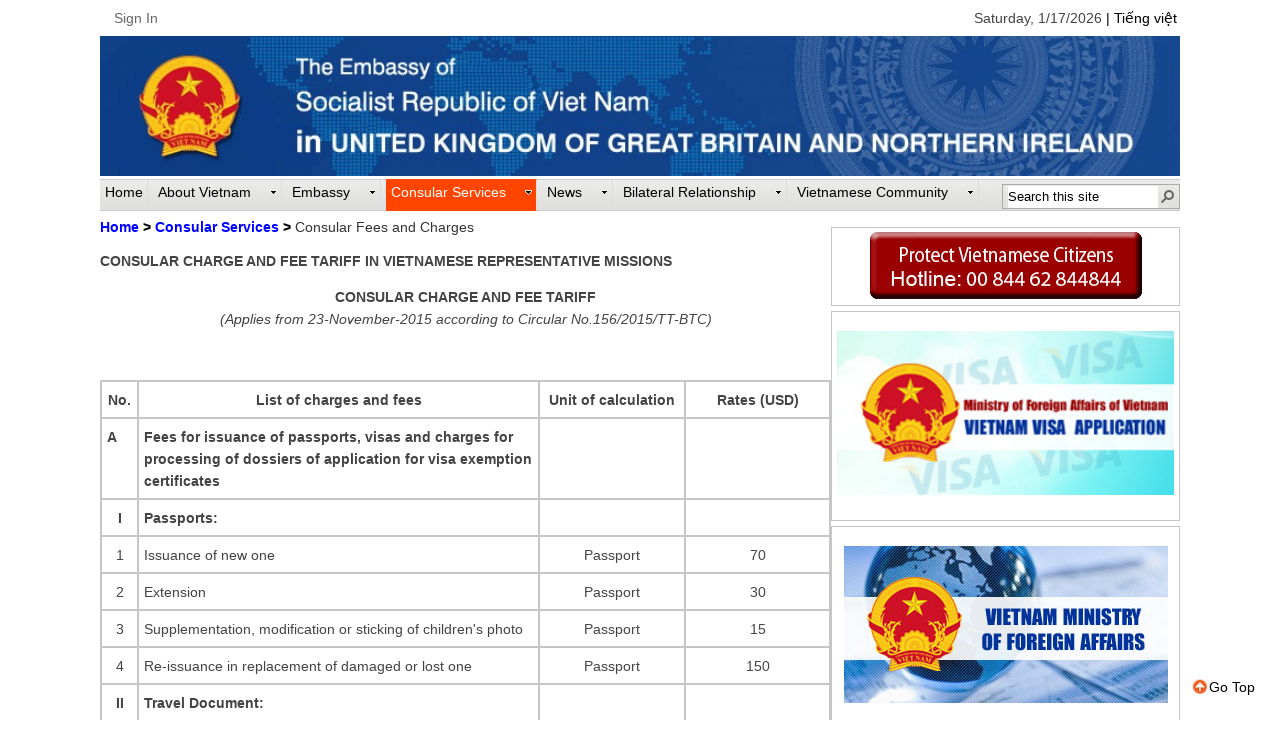

--- FILE ---
content_type: text/html; charset=utf-8
request_url: https://vnembassy-london.mofa.gov.vn/en-us/Consular%20Services/Consular%20Fees%20and%20Charges/Pages/default.aspx
body_size: 24881
content:

<!DOCTYPE HTML PUBLIC "-//W3C//DTD XHTML 1.0 Strict//EN" "http://www.w3.org/TR/xhtml1/DTD/xhtml1-strict.dtd">
<html dir="ltr" lang="en-US">
    
    <head><meta http-equiv="X-UA-Compatible" content="IE=10" /><meta name="GENERATOR" content="Microsoft SharePoint" /><meta http-equiv="Content-type" content="text/html; charset=utf-8" /><meta http-equiv="Expires" content="0" />
        <script type="text/javascript" src="https://ajax.googleapis.com/ajax/libs/jquery/1.11.3/jquery.min.js">//<![CDATA[
        //]]></script>
        <meta name="msapplication-TileImage" content="/_layouts/15/images/SharePointMetroAppTile.png" /><meta name="msapplication-TileColor" content="#0072C6" /><title>
	
	

</title><link rel="stylesheet" type="text/css" href="/Style%20Library/en-us/Themable/Core%20Styles/pagelayouts.css"/>
<link rel="stylesheet" type="text/css" href="/Style%20Library/en-US/Themable/Core%20Styles/controls15.css"/>
<link rel="stylesheet" type="text/css" href="/Style%20Library/css/site.css"/>
<script type="text/javascript" src="/_layouts/15/init.js?rev=DFtBufe6tlW%2FQHGNhsCk8A%3D%3D"></script>
<script type="text/javascript" src="/ScriptResource.axd?d=PoKK8z370pBYj-Ev__L5mJgPNX6xLvmW64C5lPEZ-chO7mtw7gMtaXOJgZVS7vXOFn0fJydqHftIV7FUO28AkqUxGH_jDDy3ZyoI5DftzbyyAXAjbxKqfCNRGpEs2f1Ilre_YOajb9n3eHMYKrIMQdSQKQW8hjU4N-lEyeBtZVS6T5nYsWEffmpftwDIWnRp0&amp;t=2b48f70a"></script>
<script type="text/javascript" src="/_layouts/15/blank.js?rev=ZaOXZEobVwykPO9g8hq%2F8A%3D%3D"></script>
<script type="text/javascript" src="/ScriptResource.axd?d=cd5jIO7i_1q3C7NpSs6rC-_aX_4P2LAvbXV0C2iozLfOJ6JS6uGQZEZl9dvNIFscgIPgak9VPteVPDWJm9dCNTQSBWbZRgIH_3hvwuGB7rEPEq9lHiqhOYBED1kx2i-NdKxA1PMNBAg9Kdfoxtx58Y3n7N0HSFvpD9QvocszITADPARb6J1hUQlNSh7r-NxE0&amp;t=2b48f70a"></script>
<script type="text/javascript">RegisterSod("initstrings.js", "\u002f_layouts\u002f15\u002f1033\u002finitstrings.js?rev=4Yrxyggg5knao3D48Ii\u00252FWA\u00253D\u00253D");</script>
<script type="text/javascript">RegisterSod("strings.js", "\u002f_layouts\u002f15\u002f1033\u002fstrings.js?rev=u\u00252B0KcZWR52dtr8LTlqcZcw\u00253D\u00253D");RegisterSodDep("strings.js", "initstrings.js");</script>
<script type="text/javascript">RegisterSod("sp.init.js", "\u002f_layouts\u002f15\u002fsp.init.js?rev=3nSw25FIGbfepznMSgi74A\u00253D\u00253D");</script>
<script type="text/javascript">RegisterSod("sp.res.resx", "\u002f_layouts\u002f15\u002fScriptResx.ashx?culture=en\u00252Dus\u0026name=SP\u00252ERes\u0026rev=yNk\u00252FhRzgBn40LJVP\u00252BqfgdQ\u00253D\u00253D");</script>
<script type="text/javascript">RegisterSod("sp.ui.dialog.js", "\u002f_layouts\u002f15\u002fsp.ui.dialog.js?rev=0xf6wCIW4E1pN83I9nSIJQ\u00253D\u00253D");RegisterSodDep("sp.ui.dialog.js", "sp.init.js");RegisterSodDep("sp.ui.dialog.js", "sp.res.resx");</script>
<script type="text/javascript">RegisterSod("core.js", "\u002f_layouts\u002f15\u002fcore.js?rev=uA2xjCXmuYM5ARP8g3eTSA\u00253D\u00253D");RegisterSodDep("core.js", "strings.js");</script>
<script type="text/javascript">RegisterSod("menu.js", "\u002f_layouts\u002f15\u002fmenu.js?rev=Yb\u00252FYo8qgTV4OUX0FEzTMog\u00253D\u00253D");</script>
<script type="text/javascript">RegisterSod("mQuery.js", "\u002f_layouts\u002f15\u002fmquery.js?rev=VYAJYBo5H8I3gVSL3MzD6A\u00253D\u00253D");</script>
<script type="text/javascript">RegisterSod("callout.js", "\u002f_layouts\u002f15\u002fcallout.js?rev=ryx2n4ePkYj1\u00252FALmcsXZfA\u00253D\u00253D");RegisterSodDep("callout.js", "strings.js");RegisterSodDep("callout.js", "mQuery.js");RegisterSodDep("callout.js", "core.js");</script>
<script type="text/javascript">RegisterSod("clienttemplates.js", "\u002f_layouts\u002f15\u002fclienttemplates.js?rev=Zv6bvcssV7dy3VrmkAWlSw\u00253D\u00253D");RegisterSodDep("clienttemplates.js", "initstrings.js");</script>
<script type="text/javascript">RegisterSod("sharing.js", "\u002f_layouts\u002f15\u002fsharing.js?rev=EojJW\u00252FD7vytDfjPyrFWfzw\u00253D\u00253D");RegisterSodDep("sharing.js", "strings.js");RegisterSodDep("sharing.js", "mQuery.js");RegisterSodDep("sharing.js", "clienttemplates.js");RegisterSodDep("sharing.js", "core.js");</script>
<script type="text/javascript">RegisterSod("suitelinks.js", "\u002f_layouts\u002f15\u002fsuitelinks.js?rev=REwVU5jSsadDdOZlCx4wpA\u00253D\u00253D");RegisterSodDep("suitelinks.js", "strings.js");RegisterSodDep("suitelinks.js", "core.js");</script>
<script type="text/javascript">RegisterSod("clientrenderer.js", "\u002f_layouts\u002f15\u002fclientrenderer.js?rev=PWwV4FATEiOxN90BeB5Hzw\u00253D\u00253D");</script>
<script type="text/javascript">RegisterSod("srch.resources.resx", "\u002f_layouts\u002f15\u002fScriptResx.ashx?culture=en\u00252Dus\u0026name=Srch\u00252EResources\u0026rev=T\u00252BEc8BFdsTQbQuVAobKatQ\u00253D\u00253D");</script>
<script type="text/javascript">RegisterSod("search.clientcontrols.js", "\u002f_layouts\u002f15\u002fsearch.clientcontrols.js?rev=5P1PlD9u0nLal8ZgtuGr6w\u00253D\u00253D");RegisterSodDep("search.clientcontrols.js", "sp.init.js");RegisterSodDep("search.clientcontrols.js", "clientrenderer.js");RegisterSodDep("search.clientcontrols.js", "srch.resources.resx");</script>
<script type="text/javascript">RegisterSod("sp.runtime.js", "\u002f_layouts\u002f15\u002fsp.runtime.js?rev=5f2WkYJoaxlIRdwUeg4WEg\u00253D\u00253D");RegisterSodDep("sp.runtime.js", "sp.res.resx");</script>
<script type="text/javascript">RegisterSod("sp.search.js", "\u002f_layouts\u002f15\u002fsp.search.js?rev=uZlrSmuyYGO8yQWFVg\u00252BIdw\u00253D\u00253D");RegisterSodDep("sp.search.js", "sp.init.js");RegisterSodDep("sp.search.js", "sp.runtime.js");</script>
<script type="text/javascript">RegisterSod("ajaxtoolkit.js", "\u002f_layouts\u002f15\u002fajaxtoolkit.js?rev=4rOiCbaFgJMmqw9Ojtpa6g\u00253D\u00253D");RegisterSodDep("ajaxtoolkit.js", "search.clientcontrols.js");</script>
<script type="text/javascript">RegisterSod("sp.js", "\u002f_layouts\u002f15\u002fsp.js?rev=BZlBP\u00252Bn9Ja3uUvqzGXl8xw\u00253D\u00253D");RegisterSodDep("sp.js", "sp.runtime.js");RegisterSodDep("sp.js", "sp.ui.dialog.js");RegisterSodDep("sp.js", "sp.res.resx");</script>
<script type="text/javascript">RegisterSod("userprofile", "\u002f_layouts\u002f15\u002fsp.userprofiles.js?rev=Pbfi3FBmvy2ewPqDZp16\u00252BQ\u00253D\u00253D");RegisterSodDep("userprofile", "sp.runtime.js");</script>
<script type="text/javascript">RegisterSod("followingcommon.js", "\u002f_layouts\u002f15\u002ffollowingcommon.js?rev=sObFmln\u00252BGVrczIpXNeFRrg\u00253D\u00253D");RegisterSodDep("followingcommon.js", "strings.js");RegisterSodDep("followingcommon.js", "sp.js");RegisterSodDep("followingcommon.js", "userprofile");RegisterSodDep("followingcommon.js", "core.js");RegisterSodDep("followingcommon.js", "mQuery.js");</script>
<script type="text/javascript">RegisterSod("profilebrowserscriptres.resx", "\u002f_layouts\u002f15\u002fScriptResx.ashx?culture=en\u00252Dus\u0026name=ProfileBrowserScriptRes\u0026rev=J5HzNnB\u00252FO1Id\u00252FGI18rpRcw\u00253D\u00253D");</script>
<script type="text/javascript">RegisterSod("sp.ui.mysitecommon.js", "\u002f_layouts\u002f15\u002fsp.ui.mysitecommon.js?rev=Ua8qmZSU9nyf53S7PEyJwQ\u00253D\u00253D");RegisterSodDep("sp.ui.mysitecommon.js", "sp.init.js");RegisterSodDep("sp.ui.mysitecommon.js", "sp.runtime.js");RegisterSodDep("sp.ui.mysitecommon.js", "userprofile");RegisterSodDep("sp.ui.mysitecommon.js", "profilebrowserscriptres.resx");</script>
<script type="text/javascript">RegisterSod("browserScript", "\u002f_layouts\u002f15\u002fie55up.js?rev=0R4dbpInVlmjoVSw2Gglmw\u00253D\u00253D");RegisterSodDep("browserScript", "strings.js");</script>
<script type="text/javascript">RegisterSod("inplview", "\u002f_layouts\u002f15\u002finplview.js?rev=JuQvHna5pA8GjBqyCrETww\u00253D\u00253D");RegisterSodDep("inplview", "strings.js");RegisterSodDep("inplview", "core.js");RegisterSodDep("inplview", "sp.js");</script>
<script type="text/javascript">RegisterSod("datepicker.js", "\u002f_layouts\u002f15\u002fdatepicker.js?rev=rG6q4pRH1LERpfn53ncDpA\u00253D\u00253D");RegisterSodDep("datepicker.js", "strings.js");</script>
<script type="text/javascript">RegisterSod("sp.publishing.resources.resx", "\u002f_layouts\u002f15\u002fScriptResx.ashx?culture=en\u00252Dus\u0026name=SP\u00252EPublishing\u00252EResources\u0026rev=GGzheobKQRsxiF6yBwAfZA\u00253D\u00253D");</script>
<script type="text/javascript">RegisterSod("mediaplayer.js", "\u002f_layouts\u002f15\u002fmediaplayer.js?rev=YyqTLoWJZuIG93N00x4YTw\u00253D\u00253D");RegisterSodDep("mediaplayer.js", "sp.publishing.resources.resx");</script>
<script type="text/javascript">RegisterSod("sp.core.js", "\u002f_layouts\u002f15\u002fsp.core.js?rev=b89b6nnwOk\u00252FeDkJa0KhP5w\u00253D\u00253D");RegisterSodDep("sp.core.js", "strings.js");RegisterSodDep("sp.core.js", "sp.init.js");RegisterSodDep("sp.core.js", "core.js");</script>
<script type="text/javascript">RegisterSod("dragdrop.js", "\u002f_layouts\u002f15\u002fdragdrop.js?rev=znmXBqiryAnXwfCVj\u00252Fqe9A\u00253D\u00253D");RegisterSodDep("dragdrop.js", "strings.js");</script>
<script type="text/javascript">RegisterSod("quicklaunch.js", "\u002f_layouts\u002f15\u002fquicklaunch.js?rev=SV6sY1PxQIso9KC9IL8e2Q\u00253D\u00253D");RegisterSodDep("quicklaunch.js", "strings.js");RegisterSodDep("quicklaunch.js", "dragdrop.js");</script>
<link type="text/xml" rel="alternate" href="/en-us/Consular%20Services/Consular%20Fees%20and%20Charges/_vti_bin/spsdisco.aspx" />
        
	
	

        <link rel="canonical" href="https://vnembassy-london.mofa.gov.vn:443/en-us/Consular%20Services/Consular%20Fees%20and%20Charges/Pages/default.aspx" />
        <link rel="shortcut icon" href="/SiteAssets/bng.ico" type="image/vnd.microsoft.icon" id="favicon" />
<![CDATA[ [if IE 9] ]]>        <style type="text/css">//<![CDATA[
         .ms-core-animation-transparent {
            opacity: 0;
        }

        .ms-isBot .ms-core-animation-transparent {
            opacity: 1;
        }














        //]] >
    
        
        
        
        
        
        
        //]]></style>
<![CDATA[ [endif] ]]>        <!--[if lte IE 8]>
    <style type="text/css">//<![CDATA[
    .ms-core-animation-transparent,
    .ms-core-animation-transparent img
    {
       -ms-filter:"alpha(opacity=0)";
    }
    .ms-isBot .ms-core-animation-transparent,
    .ms-isBot .ms-core-animation-transparent img
    {
       -ms-filter:"";
    }
    //]]></style>
    <![endif]-->
        <script type="text/javascript">//<![CDATA[
		
        var g_pageLoadAnimationParams = { elementSlideIn: "sideNavBox", elementSlideInPhase2: "contentBox" };
        
        
        //]]></script>
        
    </head>
    <body onhashchange="if (typeof(_spBodyOnHashChange) != 'undefined') _spBodyOnHashChange();"><form method="post" action="./default.aspx" onsubmit="javascript:return WebForm_OnSubmit();" id="aspnetForm">
<div class="aspNetHidden">
<input type="hidden" name="_wpcmWpid" id="_wpcmWpid" value="" />
<input type="hidden" name="wpcmVal" id="wpcmVal" value="" />
<input type="hidden" name="MSOWebPartPage_PostbackSource" id="MSOWebPartPage_PostbackSource" value="" />
<input type="hidden" name="MSOTlPn_SelectedWpId" id="MSOTlPn_SelectedWpId" value="" />
<input type="hidden" name="MSOTlPn_View" id="MSOTlPn_View" value="0" />
<input type="hidden" name="MSOTlPn_ShowSettings" id="MSOTlPn_ShowSettings" value="False" />
<input type="hidden" name="MSOGallery_SelectedLibrary" id="MSOGallery_SelectedLibrary" value="" />
<input type="hidden" name="MSOGallery_FilterString" id="MSOGallery_FilterString" value="" />
<input type="hidden" name="MSOTlPn_Button" id="MSOTlPn_Button" value="none" />
<input type="hidden" name="__EVENTTARGET" id="__EVENTTARGET" value="" />
<input type="hidden" name="__EVENTARGUMENT" id="__EVENTARGUMENT" value="" />
<input type="hidden" name="__REQUESTDIGEST" id="__REQUESTDIGEST" value="0xA277F42A3552724A0CDE96E2FA96D6658A64E9B3798906657EF46BD198AA2DA348BE049DCB340104A5B448A31116284D91C38FE1ACBC32E1A5092334119004CF,17 Jan 2026 05:57:42 -0000" />
<input type="hidden" name="MSOSPWebPartManager_DisplayModeName" id="MSOSPWebPartManager_DisplayModeName" value="Browse" />
<input type="hidden" name="MSOSPWebPartManager_ExitingDesignMode" id="MSOSPWebPartManager_ExitingDesignMode" value="false" />
<input type="hidden" name="MSOWebPartPage_Shared" id="MSOWebPartPage_Shared" value="" />
<input type="hidden" name="MSOLayout_LayoutChanges" id="MSOLayout_LayoutChanges" value="" />
<input type="hidden" name="MSOLayout_InDesignMode" id="MSOLayout_InDesignMode" value="" />
<input type="hidden" name="_wpSelected" id="_wpSelected" value="" />
<input type="hidden" name="_wzSelected" id="_wzSelected" value="" />
<input type="hidden" name="MSOSPWebPartManager_OldDisplayModeName" id="MSOSPWebPartManager_OldDisplayModeName" value="Browse" />
<input type="hidden" name="MSOSPWebPartManager_StartWebPartEditingName" id="MSOSPWebPartManager_StartWebPartEditingName" value="false" />
<input type="hidden" name="MSOSPWebPartManager_EndWebPartEditing" id="MSOSPWebPartManager_EndWebPartEditing" value="false" />
<input type="hidden" name="__VIEWSTATE" id="__VIEWSTATE" value="/[base64]" />
</div>

<script type="text/javascript">
//<![CDATA[
var theForm = document.forms['aspnetForm'];
if (!theForm) {
    theForm = document.aspnetForm;
}
function __doPostBack(eventTarget, eventArgument) {
    if (!theForm.onsubmit || (theForm.onsubmit() != false)) {
        theForm.__EVENTTARGET.value = eventTarget;
        theForm.__EVENTARGUMENT.value = eventArgument;
        theForm.submit();
    }
}
//]]>
</script>


<script src="/WebResource.axd?d=bd61s9yuQya8qXcwlogajqb28BTPualM6Fii_lhOxBUsO0cAZL5dSlyTX1qkCnYmpJslUFe4BkpsHVsJyC5cu6pf3cqdyCubHWmgSogOYJU1&amp;t=636767860042202005" type="text/javascript"></script>


<script type="text/javascript">
//<![CDATA[
var MSOWebPartPageFormName = 'aspnetForm';
var g_presenceEnabled = true;
var g_wsaEnabled = false;
var g_wsaQoSEnabled = false;
var g_wsaQoSDataPoints = [];
var g_wsaLCID = 1033;
var g_wsaListTemplateId = 850;
var g_wsaSiteTemplateId = 'CMSPUBLISHING#0';
var _fV4UI=true;var _spPageContextInfo = {webServerRelativeUrl: "\u002fen-us\u002fConsular Services\u002fConsular Fees and Charges", webAbsoluteUrl: "https:\u002f\u002fvnembassy-london.mofa.gov.vn\u002fen-us\u002fConsular Services\u002fConsular Fees and Charges", siteAbsoluteUrl: "https:\u002f\u002fvnembassy-london.mofa.gov.vn", serverRequestPath: "\u002fen-us\u002fConsular Services\u002fConsular Fees and Charges\u002fPages\u002fdefault.aspx", layoutsUrl: "_layouts\u002f15", webTitle: "Consular Fees and Charges", webTemplate: "39", tenantAppVersion: "0", webLogoUrl: "\u002fSiteAssets\u002fbanner10.jpg", webLanguage: 1033, currentLanguage: 1033, currentUICultureName: "en-US", currentCultureName: "en-US", clientServerTimeDelta: new Date("2026-01-17T05:57:42.5448163Z") - new Date(), siteClientTag: "5611$$15.0.4569.1000", crossDomainPhotosEnabled:false, webUIVersion:15, webPermMasks:{High:16,Low:196673},pageListId:"{85b6155f-dd7a-4853-9b19-cb969d709700}",pageItemId:1, pagePersonalizationScope:1, alertsEnabled:false, siteServerRelativeUrl: "\u002f", allowSilverlightPrompt:'True'};
                            function DoCallBack(filterText)
                            {WebForm_DoCallback('ctl00$ctl39$g_a88023d8_60dc_4caf_b3c6_a7db1bbca024',filterText,UpdateFilterCallback,0,CallBackError,true)
                            }
                            function CallBackError(result, clientsideString)
                            {                
                            }
                        var L_Menu_BaseUrl="/en-us/Consular%20Services/Consular%20Fees%20and%20Charges";
var L_Menu_LCID="1033";
var L_Menu_SiteTheme="null";
document.onreadystatechange=fnRemoveAllStatus; function fnRemoveAllStatus(){removeAllStatus(true)};var _spWebPartComponents = new Object();//]]>
</script>

<script src="/_layouts/15/blank.js?rev=ZaOXZEobVwykPO9g8hq%2F8A%3D%3D" type="text/javascript"></script>
<script type="text/javascript">
//<![CDATA[
(function(){

        if (typeof(_spBodyOnLoadFunctions) === 'undefined' || _spBodyOnLoadFunctions === null) {
            return;
        }
        _spBodyOnLoadFunctions.push(function() 
        {
          ExecuteOrDelayUntilScriptLoaded(
            function()
            {
              var pairs = SP.ScriptHelpers.getDocumentQueryPairs();
              var followDoc, itemId, listId, docName;
              for (var key in pairs)
              {
                if(key.toLowerCase() == 'followdocument') 
                  followDoc = pairs[key];
                else if(key.toLowerCase() == 'itemid') 
                  itemId = pairs[key];
                else if(key.toLowerCase() == 'listid') 
                  listId = pairs[key];
                else if(key.toLowerCase() == 'docname') 
                  docName = decodeURI(pairs[key]);
              } 

              if(followDoc != null && followDoc == '1' && listId!=null && itemId != null && docName != null)
              {
                SP.SOD.executeFunc('followingcommon.js', 'FollowDocumentFromEmail', function() 
                { 
                  FollowDocumentFromEmail(itemId, listId, docName);
                });
              }

            }, 'SP.init.js');

        });
    })();(function(){

        if (typeof(_spBodyOnLoadFunctions) === 'undefined' || _spBodyOnLoadFunctions === null) {
            return;
        }
        _spBodyOnLoadFunctions.push(function() {

            if (typeof(SPClientTemplates) === 'undefined' || SPClientTemplates === null || (typeof(APD_InAssetPicker) === 'function' && APD_InAssetPicker())) {
                return;
            }

            var renderFollowFooter = function(renderCtx,  calloutActionMenu)
            {
                if (renderCtx.ListTemplateType == 700) 
                    myDocsActionsMenuPopulator(renderCtx, calloutActionMenu);
                else
                    CalloutOnPostRenderTemplate(renderCtx, calloutActionMenu);

                var listItem = renderCtx.CurrentItem;
                if (typeof(listItem) === 'undefined' || listItem === null) {
                    return;
                }
                if (listItem.FSObjType == 0) {
                    calloutActionMenu.addAction(new CalloutAction({
                        text: Strings.STS.L_CalloutFollowAction,
                        tooltip: Strings.STS.L_CalloutFollowAction_Tooltip,
                        onClickCallback: function (calloutActionClickEvent, calloutAction) {
                            var callout = GetCalloutFromRenderCtx(renderCtx);
                            if (!(typeof(callout) === 'undefined' || callout === null))
                                callout.close();
                            SP.SOD.executeFunc('followingcommon.js', 'FollowSelectedDocument', function() { FollowSelectedDocument(renderCtx); });
                        }
                    }));
                }
            };

            var registerOverride = function(id) {
                var followingOverridePostRenderCtx = {};
                followingOverridePostRenderCtx.BaseViewID = 'Callout';
                followingOverridePostRenderCtx.ListTemplateType = id;
                followingOverridePostRenderCtx.Templates = {};
                followingOverridePostRenderCtx.Templates.Footer = function(renderCtx) {
                    var  renderECB;
                    if (typeof(isSharedWithMeView) === 'undefined' || isSharedWithMeView === null) {
                        renderECB = true;
                    } else {
                        var viewCtx = getViewCtxFromCalloutCtx(renderCtx);
                        renderECB = !isSharedWithMeView(viewCtx);
                    }
                    return CalloutRenderFooterTemplate(renderCtx, renderFollowFooter, renderECB);
                };
                SPClientTemplates.TemplateManager.RegisterTemplateOverrides(followingOverridePostRenderCtx);
            }
            registerOverride(101);
            registerOverride(700);
        });
    })();if (typeof(DeferWebFormInitCallback) == 'function') DeferWebFormInitCallback();function WebForm_OnSubmit() {
UpdateFormDigest('\u002fen-us\u002fConsular Services\u002fConsular Fees and Charges', 1440000);if (typeof(_spFormOnSubmitWrapper) != 'undefined') {return _spFormOnSubmitWrapper();} else {return true;};
return true;
}
//]]>
</script>

<div class="aspNetHidden">

	<input type="hidden" name="__VIEWSTATEGENERATOR" id="__VIEWSTATEGENERATOR" value="BAB98CB3" />
</div>
        <div id="imgPrefetch" style="display:none">
<img src="/SiteAssets/bng.ico?rev=23" />
<img src="/_layouts/15/images/spcommon.png?rev=23" />
</div>

        <noscript><div class='noindex'>You may be trying to access this site from a secured browser on the server. Please enable scripts and reload this page.</div></noscript>
        
        <script type="text/javascript">//<![CDATA[

         var submitHook = function () { return false; }; theForm._spOldSubmit = theForm.submit; theForm.submit = function () { if (!submitHook()) { this._spOldSubmit(); } };

        function GetDate() {
            return new date();
        }
        
        
        
        //]]></script>
        
        <script type="text/javascript">
//<![CDATA[
Sys.WebForms.PageRequestManager._initialize('ctl00$ScriptManager', 'aspnetForm', [], [], [], 90, 'ctl00');
//]]>
</script>

        <span id="DeltaDelegateControls">
        
        
        </span>
        <div id="TurnOnAccessibility" style="display:none" class="s4-notdlg noindex">
            <a id="linkTurnOnAcc" href="#" class="ms-TurnOnAcc" onclick="SetIsAccessibilityFeatureEnabled(true);UpdateAccessibilityUI();document.getElementById('linkTurnOffAcc').focus();return false;">
                Turn on more accessible mode
            </a>
        </div>
        <div id="TurnOffAccessibility" style="display:none" class="s4-notdlg noindex">
            <a id="linkTurnOffAcc" href="#" class="ms-TurnOffAcc" onclick="SetIsAccessibilityFeatureEnabled(false);UpdateAccessibilityUI();document.getElementById('linkTurnOnAcc').focus();return false;">
                Turn off more accessible mode
            </a>
        </div>
        <div class="s4-notdlg s4-skipribbonshortcut noindex">
            <a href="javascript:;" onclick="document.getElementById(&#39;startNavigation&#39;).focus();" class="ms-SkiptoNavigation" accesskey="Y">
                Skip Ribbon Commands
            </a>
        </div>
        <div class="s4-notdlg noindex">
            <a href="javascript:;" onclick="document.getElementById(&#39;mainContent&#39;).focus();" class="ms-SkiptoMainContent" accesskey="X">
                Skip to main content
            </a>
        </div>
        <div id="TurnOffAnimation" style="display:none;" class="s4-notdlg noindex">
            <a id="linkTurnOffAnimation" href="#" class="ms-accessible ms-acc-button" onclick="ToggleAnimationStatus();return false;">
                Turn off Animations
            </a>
        </div>
        <div id="TurnOnAnimation" style="display:none;" class="s4-notdlg noindex">
            <a id="linkTurnOnAnimation" href="#" class="ms-accessible ms-acc-button" onclick="ToggleAnimationStatus();return false;">
                Turn on Animations
            </a>
        </div>
        <a id="HiddenAnchor" href="javascript:;" style="display:none;">
        </a>
        <div id="ms-hcTest">
        </div>
        <div id="ms-designer-ribbon">
            <div>
	
	<div id="s4-ribbonrow" style="visibility:hidden;display:none"></div>

</div>


            
        </div>
        <div style="width:1080px;margin:0 auto;">
            <table style="width:100%">
                <tr>
                    <td style="text-align:left; width:48%;">
                        <span>
                            
<a id="ctl00_ctl53_ExplicitLogin" class="ms-signInLink" href="https://vnembassy-london.mofa.gov.vn/en-us/Consular%20Services/Consular%20Fees%20and%20Charges/_layouts/15/Authenticate.aspx?Source=%2Fen%2Dus%2FConsular%20Services%2FConsular%20Fees%20and%20Charges%2FPages%2Fdefault%2Easpx" style="display:inline-block;">Sign In</a>

                        </span>
                    </td>
                    <td style="text-align:right;width:48%;">
                        <script type="text/javascript">//<![CDATA[
							var d = new Date();
							var weekday = new Array(7);
							weekday[0]=  "Sunday";
							weekday[1] = "Monday";
							weekday[2] = "Tuesday";
							weekday[3] = "Wednesday";
							weekday[4] = "Thursday";
							weekday[5] = "Friday";
							weekday[6] = "Saturday";
							var n = weekday[d.getDay()];
							if (d.toLocaleDateString("en-us").indexOf(n) >= 0)
							{
								document.write(d.toLocaleDateString("en-us"));
							}
							else
							{
								document.write(n+ ', ' + d.toLocaleDateString("en-us"));
							}

				        
				        
                        //]]></script>
                        <a href="javascript:OnSelectionChange(1066)">
                            <!--<img id="imgVietNam" src="/Style%20Library/css/Images/vi-VN.gif" alt="Vietnam"/>-->

                             | Tiếng việt
                                                </a>
                        <!--<a href="javascript:OnSelectionChange(1033)">
                            <img id="imgEnglish" src="/Style%20Library/css/Images/es-US.gif" alt="English"/>
                        </a>-->
                    </td>
                </tr>
            </table>
        </div>
        <div id="s4-workspace" class="ms-core-overlay">
            <div id="s4-bodyContainer">
                <div id="top">
                </div>
                <div class="ms-siteicon-img">
                    <a href="javascript:MoveHome()">
                        <img id="ctl00_onetidHeadbnnr2" class="ms-siteicon-img" name="onetidHeadbnnr0" src="/SiteAssets/banner.jpg" alt="Content site" />
                    </a>
                </div>
                <div style="clear:both">
                </div>
                
				<div id="s4-titlerow" class="ms-dialogHidden s4-titlerowhidetitle">
                    <div id="titleAreaBox" class="ms-noList">
                        <div id="titleAreaRow">
                            <div id="siteIcon" class="ms-tableCell ms-verticalAlignTop">
                            </div>
                            <div class="ms-breadcrumb-box">
                                <div class="ms-breadcrumb-top" style="float:left">
                                    <div id="DeltaTopNavigation" class="ms-displayInline">
	
                                    
                                    <a name="startNavigation">
                                    </a>
                                    
                                    <div id="zz1_TopNavigationMenu" class="s4-tn noindex ms-core-listMenu-horizontalBox">
		<ul id="zz2_RootAspMenu" class="root ms-core-listMenu-root static">
			<li class="static"><a class="static menu-item ms-core-listMenu-item ms-displayInline ms-navedit-linkNode" tabindex="0" href="/en-us/Pages/default.aspx" accesskey="1"><span class="additional-background ms-navedit-flyoutArrow"><span class="menu-item-text">Home</span></span></a><ul class="static">
				<li class="static dynamic-children"><a class="static dynamic-children menu-item ms-core-listMenu-item ms-displayInline ms-navedit-linkNode" tabindex="0" href="/en-us/About Vietnam/Pages/default.aspx"><span aria-haspopup="true" class="additional-background ms-navedit-flyoutArrow dynamic-children"><span class="menu-item-text">About Vietnam</span></span></a><ul class="dynamic">
					<li class="dynamic dynamic-children"><a class="dynamic dynamic-children menu-item ms-core-listMenu-item ms-displayInline ms-navedit-linkNode" tabindex="0" href="/en-us/About Vietnam/General Information/Pages/default.aspx"><span aria-haspopup="true" class="additional-background ms-navedit-flyoutArrow dynamic-children"><span class="menu-item-text">General Information</span></span></a><ul class="dynamic">
						<li class="dynamic"><a class="dynamic menu-item ms-core-listMenu-item ms-displayInline ms-navedit-linkNode" tabindex="0" href="/en-us/About Vietnam/General Information/Basic Information/Pages/default.aspx"><span class="additional-background ms-navedit-flyoutArrow"><span class="menu-item-text">Basic Information</span></span></a></li><li class="dynamic"><a class="dynamic menu-item ms-core-listMenu-item ms-displayInline new-window ms-navedit-linkNode" tabindex="0" href="https://www.gso.gov.vn/default_en.aspx?tabid=622" target="_blank"><span class="additional-background ms-navedit-flyoutArrow"><span class="menu-item-text">Economic</span></span></a></li><li class="dynamic"><a class="dynamic menu-item ms-core-listMenu-item ms-displayInline new-window ms-navedit-linkNode" tabindex="0" href="http://www.mpi.gov.vn/en/Pages/default.aspx" target="_blank"><span class="additional-background ms-navedit-flyoutArrow"><span class="menu-item-text">Investment</span></span></a></li><li class="dynamic"><a class="dynamic menu-item ms-core-listMenu-item ms-displayInline new-window ms-navedit-linkNode" tabindex="0" href="http://www.mofa.gov.vn/en/vd_quantam/" target="_blank"><span class="additional-background ms-navedit-flyoutArrow"><span class="menu-item-text">Culture</span></span></a></li><li class="dynamic"><a class="dynamic menu-item ms-core-listMenu-item ms-displayInline new-window ms-navedit-linkNode" tabindex="0" href="http://www.vietnam-tourism.com/en/index.php/news" target="_blank"><span class="additional-background ms-navedit-flyoutArrow"><span class="menu-item-text">Travel</span></span></a></li>
					</ul></li><li class="dynamic"><a class="dynamic menu-item ms-core-listMenu-item ms-displayInline new-window ms-navedit-linkNode" tabindex="0" href="http://www.mofa.gov.vn/en/nr140319210702/" target="_blank"><span class="additional-background ms-navedit-flyoutArrow"><span class="menu-item-text">Foreign Policy</span></span></a></li><li class="dynamic"><a class="dynamic menu-item ms-core-listMenu-item ms-displayInline new-window ms-navedit-linkNode" tabindex="0" href="http://vbpl.vn/TW/Pages/vbpqen.aspx" target="_blank"><span class="additional-background ms-navedit-flyoutArrow"><span class="menu-item-text">Legislation System</span></span></a></li>
				</ul></li><li class="static dynamic-children"><a class="static dynamic-children menu-item ms-core-listMenu-item ms-displayInline ms-navedit-linkNode" tabindex="0" href="/en-us/embassy/Pages/default.aspx"><span aria-haspopup="true" class="additional-background ms-navedit-flyoutArrow dynamic-children"><span class="menu-item-text">Embassy</span></span></a><ul class="dynamic">
					<li class="dynamic dynamic-children"><a class="dynamic dynamic-children menu-item ms-core-listMenu-item ms-displayInline ms-navedit-linkNode" tabindex="0" href="/en-us/embassy/Ambassador/Pages/default.aspx"><span aria-haspopup="true" class="additional-background ms-navedit-flyoutArrow dynamic-children"><span class="menu-item-text">Ambassador</span></span></a><ul class="dynamic">
						<li class="dynamic"><a class="dynamic menu-item ms-core-listMenu-item ms-displayInline ms-navedit-linkNode" tabindex="0" href="/en-us/embassy/Ambassador/Message from Ambassador/Pages/default.aspx"><span class="additional-background ms-navedit-flyoutArrow"><span class="menu-item-text">Message from Ambassador</span></span></a></li><li class="dynamic"><a class="dynamic menu-item ms-core-listMenu-item ms-displayInline ms-navedit-linkNode" tabindex="0" href="/en-us/embassy/Ambassador/Biography Ambassador/Pages/default.aspx"><span class="additional-background ms-navedit-flyoutArrow"><span class="menu-item-text">Ambassador’s Biography</span></span></a></li>
					</ul></li><li class="dynamic"><a class="dynamic menu-item ms-core-listMenu-item ms-displayInline ms-navedit-linkNode" tabindex="0" href="/en-us/embassy/EmbassyStaffs/Pages/default.aspx"><span class="additional-background ms-navedit-flyoutArrow"><span class="menu-item-text">Embassy&#39;s Staffs</span></span></a></li><li class="dynamic"><a class="dynamic menu-item ms-core-listMenu-item ms-displayInline ms-navedit-linkNode" tabindex="0" href="/en-us/embassy/Holidays/Pages/default.aspx"><span class="additional-background ms-navedit-flyoutArrow"><span class="menu-item-text">Working Time</span></span></a></li><li class="dynamic"><a class="dynamic menu-item ms-core-listMenu-item ms-displayInline ms-navedit-linkNode" tabindex="0" href="/en-us/embassy/Contact/Pages/default.aspx"><span class="additional-background ms-navedit-flyoutArrow"><span class="menu-item-text">Contact</span></span></a></li><li class="dynamic"><a class="dynamic menu-item ms-core-listMenu-item ms-displayInline ms-navedit-linkNode" tabindex="0" href="/en-us/embassy/Notice from the Embassy/Pages/default.aspx"><span class="additional-background ms-navedit-flyoutArrow"><span class="menu-item-text">Notice from the Embassy</span></span></a></li>
				</ul></li><li class="static dynamic-children selected"><a class="static dynamic-children selected menu-item ms-core-listMenu-item ms-displayInline ms-core-listMenu-selected ms-navedit-linkNode" tabindex="0" href="/en-us/Consular Services/Pages/default.aspx"><span aria-haspopup="true" class="additional-background ms-navedit-flyoutArrow dynamic-children"><span class="menu-item-text">Consular Services</span><span class="ms-hidden">Currently selected</span></span></a><ul class="dynamic">
					<li class="dynamic"><a class="dynamic menu-item ms-core-listMenu-item ms-displayInline ms-navedit-linkNode" tabindex="0" href="/en-us/Consular Services/Consular Procedure/Pages/default.aspx"><span class="additional-background ms-navedit-flyoutArrow"><span class="menu-item-text">Consular Procedure</span></span></a></li><li class="dynamic dynamic-children"><a class="dynamic dynamic-children menu-item ms-core-listMenu-item ms-displayInline ms-navedit-linkNode" tabindex="0" href="/en-us/Consular Services/Protection of Citizens/Pages/default.aspx"><span aria-haspopup="true" class="additional-background ms-navedit-flyoutArrow dynamic-children"><span class="menu-item-text">Protection of Citizens</span></span></a><ul class="dynamic">
						<li class="dynamic"><a class="dynamic menu-item ms-core-listMenu-item ms-displayInline ms-navedit-linkNode" tabindex="0" href="/en-us/Consular Services/Protection of Citizens/News/Pages/default.aspx"><span class="additional-background ms-navedit-flyoutArrow"><span class="menu-item-text">News</span></span></a></li><li class="dynamic"><a class="dynamic menu-item ms-core-listMenu-item ms-displayInline ms-navedit-linkNode" tabindex="0" href="/en-us/Consular Services/Protection of Citizens/Recommendation/Pages/default.aspx"><span class="additional-background ms-navedit-flyoutArrow"><span class="menu-item-text">Recommendation</span></span></a></li><li class="dynamic"><a class="dynamic menu-item ms-core-listMenu-item ms-displayInline ms-navedit-linkNode" tabindex="0" href="/en-us/Consular Services/Protection of Citizens/Request/Pages/default.aspx"><span class="additional-background ms-navedit-flyoutArrow"><span class="menu-item-text">Request</span></span></a></li><li class="dynamic"><a class="dynamic menu-item ms-core-listMenu-item ms-displayInline ms-navedit-linkNode" tabindex="0" href="/en-us/Consular Services/Protection of Citizens/Warning/Pages/default.aspx"><span class="additional-background ms-navedit-flyoutArrow"><span class="menu-item-text">Warning</span></span></a></li>
					</ul></li><li class="dynamic"><a class="dynamic menu-item ms-core-listMenu-item ms-displayInline ms-navedit-linkNode" tabindex="0" href="/en-us/Consular Services/Visa Exemption/Pages/default.aspx"><span class="additional-background ms-navedit-flyoutArrow"><span class="menu-item-text">Visa Exemption</span></span></a></li><li class="dynamic"><a class="dynamic menu-item ms-core-listMenu-item ms-displayInline ms-navedit-linkNode" tabindex="0" href="/en-us/Consular Services/Consular Fees and Charges/Pages/default.aspx"><span class="additional-background ms-navedit-flyoutArrow"><span class="menu-item-text">Consular Fees and Charges</span></span></a></li>
				</ul></li><li class="static dynamic-children"><a class="static dynamic-children menu-item ms-core-listMenu-item ms-displayInline ms-navedit-linkNode" tabindex="0" title="Tin tức" href="/en-us/News/Pages/default.aspx"><span aria-haspopup="true" class="additional-background ms-navedit-flyoutArrow dynamic-children"><span class="menu-item-text">News</span></span></a><ul class="dynamic">
					<li class="dynamic"><a class="dynamic menu-item ms-core-listMenu-item ms-displayInline ms-navedit-linkNode" tabindex="0" title="Tin hoạt động cơ quan đại diện" href="/en-us/News/EmbassyNews/Pages/default.aspx"><span class="additional-background ms-navedit-flyoutArrow"><span class="menu-item-text">Embassy&#39;s News</span></span></a></li><li class="dynamic dynamic-children"><a class="dynamic dynamic-children menu-item ms-core-listMenu-item ms-displayInline ms-navedit-linkNode" tabindex="0" href="/en-us/News/News from the Ministry of Foreign Affairs/Pages/default.aspx"><span aria-haspopup="true" class="additional-background ms-navedit-flyoutArrow dynamic-children"><span class="menu-item-text">News from the Ministry of Foreign Affairs</span></span></a><ul class="dynamic">
						<li class="dynamic"><a class="dynamic menu-item ms-core-listMenu-item ms-displayInline new-window ms-navedit-linkNode" tabindex="0" href="http://www.mofa.gov.vn/en/nr040807104143/nr040807105001" target="_blank"><span class="additional-background ms-navedit-flyoutArrow"><span class="menu-item-text">Senior Leaders Activity News</span></span></a></li><li class="dynamic"><a class="dynamic menu-item ms-core-listMenu-item ms-displayInline new-window ms-navedit-linkNode" tabindex="0" href="http://www.mofa.gov.vn/en/nr040807104143/nr040807105001" target="_blank"><span class="additional-background ms-navedit-flyoutArrow"><span class="menu-item-text">Minister, Deputy Prime Minister Activities News</span></span></a></li><li class="dynamic"><a class="dynamic menu-item ms-core-listMenu-item ms-displayInline new-window ms-navedit-linkNode" tabindex="0" href="http://www.mofa.gov.vn/en/nr040807104143/nr040807105001" target="_blank"><span class="additional-background ms-navedit-flyoutArrow"><span class="menu-item-text">Ministry Leaders Activity News</span></span></a></li><li class="dynamic"><a class="dynamic menu-item ms-core-listMenu-item ms-displayInline new-window ms-navedit-linkNode" tabindex="0" href="http://www.mofa.gov.vn/en/tt_baochi/pbnfn" target="_blank"><span class="additional-background ms-navedit-flyoutArrow"><span class="menu-item-text">Spokesman</span></span></a></li><li class="dynamic"><a class="dynamic menu-item ms-core-listMenu-item ms-displayInline ms-navedit-linkNode" tabindex="0" href="/en-us/News/News from the Ministry of Foreign Affairs/Weekly News/Pages/default.aspx"><span class="additional-background ms-navedit-flyoutArrow"><span class="menu-item-text">Weekly News</span></span></a></li>
					</ul></li>
				</ul></li><li class="static dynamic-children"><a class="static dynamic-children menu-item ms-core-listMenu-item ms-displayInline ms-navedit-linkNode" tabindex="0" href="/en-us/bilateralrelationship/Pages/default.aspx"><span aria-haspopup="true" class="additional-background ms-navedit-flyoutArrow dynamic-children"><span class="menu-item-text">Bilateral Relationship</span></span></a><ul class="dynamic">
					<li class="dynamic"><a class="dynamic menu-item ms-core-listMenu-item ms-displayInline ms-navedit-linkNode" tabindex="0" title="Các mốc đáng nhớ" href="/en-us/bilateralrelationship/Memorable Milestone/Pages/default.aspx"><span class="additional-background ms-navedit-flyoutArrow"><span class="menu-item-text">The milestone in Bilateral relations</span></span></a></li><li class="dynamic"><a class="dynamic menu-item ms-core-listMenu-item ms-displayInline ms-navedit-linkNode" tabindex="0" href="/en-us/bilateralrelationship/The agreements signed/Pages/default.aspx"><span class="additional-background ms-navedit-flyoutArrow"><span class="menu-item-text">The agreements signed</span></span></a></li>
				</ul></li><li class="static dynamic-children"><a class="static dynamic-children menu-item ms-core-listMenu-item ms-displayInline ms-navedit-linkNode" tabindex="0" href="/en-us/Vietnamese Community/Pages/default.aspx"><span aria-haspopup="true" class="additional-background ms-navedit-flyoutArrow dynamic-children"><span class="menu-item-text">Vietnamese Community</span></span></a><ul class="dynamic">
					<li class="dynamic"><a class="dynamic menu-item ms-core-listMenu-item ms-displayInline ms-navedit-linkNode" tabindex="0" href="/en-us/Vietnamese Community/Tin tức/Pages/default.aspx"><span class="additional-background ms-navedit-flyoutArrow"><span class="menu-item-text">Tin tức</span></span></a></li><li class="dynamic"><a class="dynamic menu-item ms-core-listMenu-item ms-displayInline ms-navedit-linkNode" tabindex="0" href="/en-us/Vietnamese Community/Chính sách của Việt Nam/Pages/default.aspx"><span class="additional-background ms-navedit-flyoutArrow"><span class="menu-item-text">Chính sách của Việt Nam</span></span></a></li><li class="dynamic"><a class="dynamic menu-item ms-core-listMenu-item ms-displayInline ms-navedit-linkNode" tabindex="0" href="/en-us/Vietnamese Community/Quy định của nước sở tại đối với người nước ngoài/Pages/default.aspx"><span class="additional-background ms-navedit-flyoutArrow"><span class="menu-item-text">Quy định của nước sở tại đối với người nước ngoài</span></span></a></li><li class="dynamic"><a class="dynamic menu-item ms-core-listMenu-item ms-displayInline ms-navedit-linkNode" tabindex="0" href="/en-us/Vietnamese Community/Tạp chí Quê hương/Pages/default.aspx"><span class="additional-background ms-navedit-flyoutArrow"><span class="menu-item-text">Tạp chí Quê hương</span></span></a></li>
				</ul></li>
			</ul></li>
		</ul>
	</div>
                                    
                                    
                                    
</div>
                                </div>
                                <div id="divSearch" style="float:right">
                                    <SharePoint:AjaxDelta id="DeltaPlaceHolderSearchArea" BlockElement="true">
                                    
                                    
                                    <div id="searchInputBox">
                                        <div class="ms-webpart-chrome ms-webpart-chrome-fullWidth ">
	<div WebPartID="00000000-0000-0000-0000-000000000000" HasPers="true" id="WebPartWPQ1" width="100%" class="ms-WPBody " OnlyForMePart="true" allowDelete="false" style="" ><div componentid="ctl00_PlaceHolderSearchArea_SmallSearchInputBox1_csr" id="ctl00_PlaceHolderSearchArea_SmallSearchInputBox1_csr"><div id="SearchBox" name="Control"><div class="ms-srch-sb ms-srch-sb-border" id="ctl00_PlaceHolderSearchArea_SmallSearchInputBox1_csr_sboxdiv"><input type="text" value="Search this site" maxlength="2048" accessKey="S" title="Search this site" id="ctl00_PlaceHolderSearchArea_SmallSearchInputBox1_csr_sbox" autocomplete="off" autocorrect="off" onkeypress="EnsureScriptFunc('Search.ClientControls.js', 'Srch.U', function() {if (Srch.U.isEnterKey(String.fromCharCode(event.keyCode))) {$find('ctl00_PlaceHolderSearchArea_SmallSearchInputBox1_csr').search($get('ctl00_PlaceHolderSearchArea_SmallSearchInputBox1_csr_sbox').value);return Srch.U.cancelEvent(event);}})" onkeydown="EnsureScriptFunc('Search.ClientControls.js', 'Srch.U', function() {var ctl = $find('ctl00_PlaceHolderSearchArea_SmallSearchInputBox1_csr');ctl.activateDefaultQuerySuggestionBehavior();})" onfocus="EnsureScriptFunc('Search.ClientControls.js', 'Srch.U', function() {var ctl = $find('ctl00_PlaceHolderSearchArea_SmallSearchInputBox1_csr');ctl.hidePrompt();ctl.setBorder(true);})" onblur="EnsureScriptFunc('Search.ClientControls.js', 'Srch.U', function() {var ctl = $find('ctl00_PlaceHolderSearchArea_SmallSearchInputBox1_csr'); if (ctl){ ctl.showPrompt(); ctl.setBorder(false);}})" class="ms-textSmall ms-srch-sb-prompt ms-helperText"/><a title="Search" class="ms-srch-sb-searchLink" id="ctl00_PlaceHolderSearchArea_SmallSearchInputBox1_csr_SearchLink" onclick="EnsureScriptFunc('Search.ClientControls.js', 'Srch.U', function() {$find('ctl00_PlaceHolderSearchArea_SmallSearchInputBox1_csr').search($get('ctl00_PlaceHolderSearchArea_SmallSearchInputBox1_csr_sbox').value);})" href="javascript: {}" ><img src="/_layouts/15/images/searchresultui.png?rev=23" class="ms-srch-sb-searchImg" id="searchImg" alt="Search" /></a><div class="ms-qSuggest-container ms-shadow" id="AutoCompContainer"><div id="ctl00_PlaceHolderSearchArea_SmallSearchInputBox1_csr_AutoCompList"></div></div></div></div></div><noscript><div id="ctl00_PlaceHolderSearchArea_SmallSearchInputBox1_noscript">It looks like your browser does not have JavaScript enabled. Please turn on JavaScript and try again.</div></noscript><div id="ctl00_PlaceHolderSearchArea_SmallSearchInputBox1">

	</div><div class="ms-clear"></div></div>
</div>
                                        
                                    </div>
                                    
                                    
                                    </SharePoint:AjaxDelta>
                                </div>
                                <div class="ms-breadcrumb-dropdownBox">
                                    <span id="DeltaBreadcrumbDropdown">
                                    
	<div class="breadcrumb">
		<span><span><a title="Trang chủ" class="ms-sitemapdirectional" href="/vi-vn/Trang/default.aspx">Root</a></span><span> &gt; </span><span><a class="ms-sitemapdirectional" href="/en-us/Pages/default.aspx">Home</a></span><span> &gt; </span><span><a class="ms-sitemapdirectional" href="/en-us/Consular%20Services/Pages/default.aspx">Consular Services</a></span><span> &gt; </span><span class="current">Consular Fees and Charges</span></span>
	</div>

                                    </span>
                                </div>
                            </div>
                        </div>
                    </div>
                </div>
                <div id="contentRow">
                    <div id="sideNavBox" class="ms-dialogHidden ms-forceWrap ms-noList">
                        <div id="DeltaPlaceHolderLeftNavBar" class="ms-core-navigation" role="navigation">
	
                        
                        <a id="startNavigation" name="startNavigation" tabindex="-1">
                        </a>
                        
                        
                        
                        
                        
                        
                        
</div>
                    </div>
                    <div id="contentBox" aria-live="polite" aria-relevant="all">
                        <div id="notificationArea" class="ms-notif-box">
                        </div>
                        <div id="DeltaPlaceHolderMain">
	
                        <a id="mainContent" name="mainContent" tabindex="-1">
                        </a>
                        
	<div class="welcome blank-wp row">
		<div class="ms-table ms-fullWidth">
			<div class="tableCol-70 twelve" style="padding-top:25px;">
				<div class="ms-table ms-fullWidth">
					<div class="cell-margin tableCol-33 twelve">
						<menu class="ms-hide">
		<ie:menuitem id="MSOMenu_Help" iconsrc="/_layouts/15/images/HelpIcon.gif" onmenuclick="MSOWebPartPage_SetNewWindowLocation(MenuWebPart.getAttribute('helpLink'), MenuWebPart.getAttribute('helpMode'))" text="Help" type="option" style="display:none">

		</ie:menuitem>
	</menu>
					</div>
					<div class="cell-margin tableCol-33 twelve">
						
					</div>
					<div class="cell-margin tableCol-33 twelve">
						
					</div>
				</div>
				<div class="cell-margin">
					<div class="ms-webpart-zone ms-fullWidth">
		<div id="MSOZoneCell_WebPartWPQ3" class="s4-wpcell-plain ms-webpartzone-cell ms-webpart-cell-vertical ms-fullWidth ">
			<div class="ms-webpart-chrome ms-webpart-chrome-vertical ms-webpart-chrome-fullWidth ">
				<div WebPartID="a88023d8-60dc-4caf-b3c6-a7db1bbca024" HasPers="false" id="WebPartWPQ3" width="100%" class="ms-WPBody " allowDelete="false" style="" ><div id="cbqwpctl00_ctl39_g_a88023d8_60dc_4caf_b3c6_a7db1bbca024" class="cbq-layout-main"><ul class="dfwp-column dfwp-list" style="width:100%" ><li class="dfwp-item"><div class="Content" xmlns:ddwrt="http://schemas.microsoft.com/WebParts/v2/DataView/runtime"><p style="text-align&#58;left;">
   <strong>CONSULAR CHARGE AND FEE TARIFF IN VIETNAMESE REPRESENTATIVE MISSIONS</strong></p><p style="text-align&#58;center;">
   <strong></strong></p><p style="text-align&#58;center;">
   <strong>CONSULAR CHARGE AND FEE TARIFF</strong><br><strong> </strong><em>(Applies from 23-November-2015 according to Circular No.156/2015/TT-BTC)</em></p><p style="text-align&#58;center;">&#160;</p><table width="100%" cellspacing="0" class="ms-rteTable-default"><tbody><tr style="text-align&#58;center;"><td class="ms-rteTable-default" style="width&#58;5%;">
            <strong>No.</strong></td><td class="ms-rteTable-default" style="width&#58;55%;">
            <strong>List of charges and fees</strong></td><td class="ms-rteTable-default" style="width&#58;20%;">
            <strong>Unit of calculation</strong></td><td class="ms-rteTable-default" style="width&#58;20%;">
            <strong>Rates (USD)</strong></td></tr><tr><td class="ms-rteTable-default">
            <strong>A</strong></td><td class="ms-rteTable-default" style="text-align&#58;left;">
            <strong>Fees for issuance of passports, visas and charges for processing of dossiers of application for visa exemption certificates</strong></td><td class="ms-rteTable-default" style="text-align&#58;center;">&#160;</td><td class="ms-rteTable-default" style="text-align&#58;center;">&#160;</td></tr><tr style="text-align&#58;center;"><td class="ms-rteTable-default">
            <strong>I</strong></td><td class="ms-rteTable-default" style="text-align&#58;left;">
            <strong>Passports&#58;</strong></td><td class="ms-rteTable-default">&#160;</td><td class="ms-rteTable-default">&#160;</td></tr><tr style="text-align&#58;center;"><td class="ms-rteTable-default">1</td><td class="ms-rteTable-default" style="text-align&#58;left;">Issuance of new one</td><td class="ms-rteTable-default">Passport</td><td class="ms-rteTable-default">70</td></tr><tr style="text-align&#58;center;"><td class="ms-rteTable-default">2</td><td class="ms-rteTable-default" style="text-align&#58;left;">Extension</td><td class="ms-rteTable-default">Passport</td><td class="ms-rteTable-default">30</td></tr><tr style="text-align&#58;center;"><td class="ms-rteTable-default">3</td><td class="ms-rteTable-default" style="text-align&#58;left;">Supplementation, modification or sticking of children's photo</td><td class="ms-rteTable-default">Passport</td><td class="ms-rteTable-default">15</td></tr><tr style="text-align&#58;center;"><td class="ms-rteTable-default">4</td><td class="ms-rteTable-default" style="text-align&#58;left;">Re-issuance in replacement of damaged or lost one</td><td class="ms-rteTable-default">Passport</td><td class="ms-rteTable-default">150</td></tr><tr style="text-align&#58;center;"><td class="ms-rteTable-default">
            <strong>II</strong></td><td class="ms-rteTable-default" style="text-align&#58;left;">
            <strong>Travel Document&#58;</strong></td><td class="ms-rteTable-default">&#160;</td><td class="ms-rteTable-default">&#160;</td></tr><tr style="text-align&#58;center;"><td class="ms-rteTable-default">1</td><td class="ms-rteTable-default" style="text-align&#58;left;">Issuance of new one</td><td class="ms-rteTable-default">Travel document</td><td class="ms-rteTable-default">30</td></tr><tr style="text-align&#58;center;"><td class="ms-rteTable-default">2</td><td class="ms-rteTable-default" style="text-align&#58;left;">Re-issuance in replacement of damaged or lost one</td><td class="ms-rteTable-default">Travel document</td><td class="ms-rteTable-default">40</td></tr><tr style="text-align&#58;center;"><td class="ms-rteTable-default">
            <strong>III</strong></td><td class="ms-rteTable-default" style="text-align&#58;left;">
            <strong>Visas of all kinds&#58;</strong></td><td class="ms-rteTable-default">&#160;</td><td class="ms-rteTable-default">&#160;</td></tr><tr style="text-align&#58;center;"><td class="ms-rteTable-default">1</td><td class="ms-rteTable-default" style="text-align&#58;left;">Those for single entry</td><td class="ms-rteTable-default">Visa</td><td class="ms-rteTable-default">25</td></tr><tr style="text-align&#58;center;"><td class="ms-rteTable-default">2</td><td class="ms-rteTable-default" style="text-align&#58;left;">Those for multiple entry</td><td class="ms-rteTable-default">&#160;</td><td class="ms-rteTable-default">&#160;</td></tr><tr style="text-align&#58;center;"><td class="ms-rteTable-default">&#160;</td><td class="ms-rteTable-default" style="text-align&#58;left;">a/ Valid for 03 months</td><td class="ms-rteTable-default">Visa</td><td class="ms-rteTable-default">50</td></tr><tr style="text-align&#58;center;"><td class="ms-rteTable-default">&#160;</td><td class="ms-rteTable-default" style="text-align&#58;left;">b/ Valid for from more than 03 months up to 06 months</td><td class="ms-rteTable-default">Visa</td><td class="ms-rteTable-default">95</td></tr><tr style="text-align&#58;center;"><td class="ms-rteTable-default">&#160;</td><td class="ms-rteTable-default" style="text-align&#58;left;">c/ Valid for from more than 06 months up to 01 year</td><td class="ms-rteTable-default">Visa</td><td class="ms-rteTable-default">135</td></tr><tr style="text-align&#58;center;"><td class="ms-rteTable-default">&#160;</td><td class="ms-rteTable-default" style="text-align&#58;left;">d/ Valid for from more 01 year up to 02 years</td><td class="ms-rteTable-default">Visa</td><td class="ms-rteTable-default">145</td></tr><tr style="text-align&#58;center;"><td class="ms-rteTable-default">&#160;</td><td class="ms-rteTable-default" style="text-align&#58;left;">e/ Valid for from more 02 years up to 05 years</td><td class="ms-rteTable-default">Visa</td><td class="ms-rteTable-default">155</td></tr><tr style="text-align&#58;center;"><td class="ms-rteTable-default">3</td><td class="ms-rteTable-default" style="text-align&#58;left;">Transfer of valid visas from old passport to new one</td><td class="ms-rteTable-default">Visa</td><td class="ms-rteTable-default">5</td></tr><tr style="text-align&#58;center;"><td class="ms-rteTable-default">
            <strong>IV</strong></td><td class="ms-rteTable-default" style="text-align&#58;left;">
            <strong>Issuance of AB stamps (for ordinary passport holders on official duty)</strong></td><td class="ms-rteTable-default">
            <strong>Stamp</strong></td><td class="ms-rteTable-default">
            <strong>15</strong></td></tr><tr style="text-align&#58;center;"><td class="ms-rteTable-default">
            <strong>B</strong></td><td class="ms-rteTable-default" style="text-align&#58;left;">
            <strong>Other fees</strong></td><td class="ms-rteTable-default">&#160;</td><td class="ms-rteTable-default">&#160;</td></tr><tr style="text-align&#58;center;"><td class="ms-rteTable-default">1</td><td class="ms-rteTable-default" style="text-align&#58;left;">Notarization and certification of contracts and transactions (except contracts on sale, purchase, conversion, transfer, donation, hire or mortgage of real estate, contracts on contribution of real estate as capital, documents on division of inheritance, and documents on acceptance of inheritance being real estate)</td><td class="ms-rteTable-default">Document</td><td class="ms-rteTable-default">50</td></tr><tr style="text-align&#58;center;"><td class="ms-rteTable-default">2</td><td class="ms-rteTable-default" style="text-align&#58;left;">Certification of copies from originals; certification of signatures in papers and documents in Vietnamese; certification of signatures of translators of documents translated from a foreign language into Vietnamese or from Vietnamese into a foreign language</td><td class="ms-rteTable-default">Document</td><td class="ms-rteTable-default">10</td></tr><tr style="text-align&#58;center;"><td class="ms-rteTable-default">3</td><td class="ms-rteTable-default" style="text-align&#58;left;">Notarization of testaments, modification, supplementation, replacement or cancellation of testaments; notarization of documents on renunciation of inheritance</td><td class="ms-rteTable-default">Document</td><td class="ms-rteTable-default">10</td></tr><tr style="text-align&#58;center;"><td class="ms-rteTable-default">4</td><td class="ms-rteTable-default" style="text-align&#58;left;">Issuance of copies of notarized documents</td><td class="ms-rteTable-default">Copy</td><td class="ms-rteTable-default">5</td></tr><tr style="text-align&#58;center;"><td class="ms-rteTable-default">5</td><td class="ms-rteTable-default" style="text-align&#58;left;">Legalization of papers and documents</td><td class="ms-rteTable-default">Document</td><td class="ms-rteTable-default">10</td></tr><tr style="text-align&#58;center;"><td class="ms-rteTable-default">6</td><td class="ms-rteTable-default" style="text-align&#58;left;">Judicial mandate. Verification of papers and documents (freights excluded)</td><td class="ms-rteTable-default">Dossier/document</td><td class="ms-rteTable-default">50</td></tr><tr style="text-align&#58;center;"><td class="ms-rteTable-default">7</td><td class="ms-rteTable-default" style="text-align&#58;left;">Issuance or certification of papers or documents related to ships, airplanes and other means of transport</td><td class="ms-rteTable-default">Document</td><td class="ms-rteTable-default">15</td></tr><tr style="text-align&#58;center;"><td class="ms-rteTable-default">8</td><td class="ms-rteTable-default" style="text-align&#58;left;">Issuance of citizenship registration certificates</td><td class="ms-rteTable-default">Certificate</td><td class="ms-rteTable-default">5</td></tr><tr style="text-align&#58;center;"><td class="ms-rteTable-default">9</td><td class="ms-rteTable-default" style="text-align&#58;left;">Fees for consular certification</td><td class="ms-rteTable-default">&#160;</td><td class="ms-rteTable-default">&#160;</td></tr><tr style="text-align&#58;center;"><td class="ms-rteTable-default">&#160;</td><td class="ms-rteTable-default" style="text-align&#58;left;">a/ For certification of seals and signatures</td><td class="ms-rteTable-default">Copy</td><td class="ms-rteTable-default">2</td></tr><tr style="text-align&#58;center;"><td class="ms-rteTable-default">&#160;</td><td class="ms-rteTable-default" style="text-align&#58;left;">b/ For certification of seals, signatures and contents of documents</td><td class="ms-rteTable-default">Copy</td><td class="ms-rteTable-default">5</td></tr><tr style="text-align&#58;center;"><td class="ms-rteTable-default">10</td><td class="ms-rteTable-default" style="text-align&#58;left;">Consular certification at citizens' request</td><td class="ms-rteTable-default">Copy</td><td class="ms-rteTable-default">5</td></tr><tr style="text-align&#58;center;"><td class="ms-rteTable-default">11</td><td class="ms-rteTable-default" style="text-align&#58;left;">Archive of testaments and preservation of papers, documents and valuable objects of Vietnamese citizens</td><td class="ms-rteTable-default">Document or object/year</td><td class="ms-rteTable-default">20</td></tr><tr style="text-align&#58;center;"><td class="ms-rteTable-default">12</td><td class="ms-rteTable-default" style="text-align&#58;left;">Receipt and forwarding of petitions and evidences of Vietnamese citizens and legal persons to competent domestic agencies (freights excluded)</td><td class="ms-rteTable-default">Document or object</td><td class="ms-rteTable-default">10</td></tr><tr style="text-align&#58;center;"><td class="ms-rteTable-default">
            <strong>C</strong></td><td class="ms-rteTable-default" style="text-align&#58;left;">
            <strong>Nationality-related fees</strong></td><td class="ms-rteTable-default">&#160;</td><td class="ms-rteTable-default">&#160;</td></tr><tr style="text-align&#58;center;"><td class="ms-rteTable-default">1</td><td class="ms-rteTable-default" style="text-align&#58;left;">Naturalization</td><td class="ms-rteTable-default">Person</td><td class="ms-rteTable-default">250</td></tr><tr style="text-align&#58;center;"><td class="ms-rteTable-default">2</td><td class="ms-rteTable-default" style="text-align&#58;left;">Restoration of nationality</td><td class="ms-rteTable-default">Person</td><td class="ms-rteTable-default">200</td></tr><tr style="text-align&#58;center;"><td class="ms-rteTable-default">3</td><td class="ms-rteTable-default" style="text-align&#58;left;">Renunciation of nationality</td><td class="ms-rteTable-default">Person</td><td class="ms-rteTable-default">200</td></tr><tr style="text-align&#58;center;"><td class="ms-rteTable-default">
            <strong>D</strong></td><td class="ms-rteTable-default" style="text-align&#58;left;">
            <strong>Fees for civil status registration</strong></td><td class="ms-rteTable-default">&#160;</td><td class="ms-rteTable-default">&#160;</td></tr><tr style="text-align&#58;center;"><td class="ms-rteTable-default">1</td><td class="ms-rteTable-default" style="text-align&#58;left;">Birth registration</td><td class="ms-rteTable-default">&#160;</td><td class="ms-rteTable-default">&#160;</td></tr><tr style="text-align&#58;center;"><td class="ms-rteTable-default">&#160;</td><td class="ms-rteTable-default" style="text-align&#58;left;">a/ Birth registration</td><td class="ms-rteTable-default">Certificate</td><td class="ms-rteTable-default">5</td></tr><tr style="text-align&#58;center;"><td class="ms-rteTable-default">&#160;</td><td class="ms-rteTable-default" style="text-align&#58;left;">b/ Late birth registration</td><td class="ms-rteTable-default">Certificate</td><td class="ms-rteTable-default">10</td></tr><tr style="text-align&#58;center;"><td class="ms-rteTable-default">&#160;</td><td class="ms-rteTable-default" style="text-align&#58;left;">c/ Birth re-registration</td><td class="ms-rteTable-default">Certificate</td><td class="ms-rteTable-default">15</td></tr><tr style="text-align&#58;center;"><td class="ms-rteTable-default">2</td><td class="ms-rteTable-default" style="text-align&#58;left;">Marriage</td><td class="ms-rteTable-default">&#160;</td><td class="ms-rteTable-default">&#160;</td></tr><tr style="text-align&#58;center;"><td class="ms-rteTable-default">&#160;</td><td class="ms-rteTable-default" style="text-align&#58;left;">a/ Marriage registration</td><td class="ms-rteTable-default">Certificate</td><td class="ms-rteTable-default">70</td></tr><tr style="text-align&#58;center;"><td class="ms-rteTable-default">&#160;</td><td class="ms-rteTable-default" style="text-align&#58;left;">b/ Marriage re-registration</td><td class="ms-rteTable-default">Certificate</td><td class="ms-rteTable-default">120</td></tr><tr style="text-align&#58;center;"><td class="ms-rteTable-default">3</td><td class="ms-rteTable-default" style="text-align&#58;left;">Death registration</td><td class="ms-rteTable-default">&#160;</td><td class="ms-rteTable-default">&#160;</td></tr><tr style="text-align&#58;center;"><td class="ms-rteTable-default">&#160;</td><td class="ms-rteTable-default" style="text-align&#58;left;">a/ Death registration</td><td class="ms-rteTable-default">Certificate</td><td class="ms-rteTable-default">5</td></tr><tr style="text-align&#58;center;"><td class="ms-rteTable-default">&#160;</td><td class="ms-rteTable-default" style="text-align&#58;left;">b/ Late death registration</td><td class="ms-rteTable-default">Certificate</td><td class="ms-rteTable-default">10</td></tr><tr style="text-align&#58;center;"><td class="ms-rteTable-default">&#160;</td><td class="ms-rteTable-default" style="text-align&#58;left;">c/ Death re-registration</td><td class="ms-rteTable-default">Certificate</td><td class="ms-rteTable-default">15</td></tr><tr style="text-align&#58;center;"><td class="ms-rteTable-default">4</td><td class="ms-rteTable-default" style="text-align&#58;left;">Child adoption</td><td class="ms-rteTable-default">&#160;</td><td class="ms-rteTable-default">&#160;</td></tr><tr style="text-align&#58;center;"><td class="ms-rteTable-default">&#160;</td><td class="ms-rteTable-default" style="text-align&#58;left;">a/ Registration of child adoption</td><td class="ms-rteTable-default">Certificate</td><td class="ms-rteTable-default">150</td></tr><tr style="text-align&#58;center;"><td class="ms-rteTable-default">&#160;</td><td class="ms-rteTable-default" style="text-align&#58;left;">b/ Re-registration of child adoption</td><td class="ms-rteTable-default">Certificate</td><td class="ms-rteTable-default">250</td></tr><tr style="text-align&#58;center;"><td class="ms-rteTable-default">5</td><td class="ms-rteTable-default" style="text-align&#58;left;">Recognition of parents or children</td><td class="ms-rteTable-default">&#160;</td><td class="ms-rteTable-default">&#160;</td></tr><tr style="text-align&#58;center;"><td class="ms-rteTable-default">&#160;</td><td class="ms-rteTable-default" style="text-align&#58;left;">Registration of recognition of parents or children</td><td class="ms-rteTable-default">Certificate</td><td class="ms-rteTable-default">200</td></tr><tr style="text-align&#58;center;"><td class="ms-rteTable-default">6</td><td class="ms-rteTable-default" style="text-align&#58;left;">Correction of family names, given names, middle names or dates of birth</td><td class="ms-rteTable-default">Certificate</td><td class="ms-rteTable-default">70</td></tr><tr style="text-align&#58;center;"><td class="ms-rteTable-default">7</td><td class="ms-rteTable-default" style="text-align&#58;left;">Registration of guardianship among overseas Vietnamese or between overseas Vietnamese and foreigners</td><td class="ms-rteTable-default">Certificate</td><td class="ms-rteTable-default">30</td></tr><tr style="text-align&#58;center;"><td class="ms-rteTable-default">8</td><td class="ms-rteTable-default" style="text-align&#58;left;">Other civil status registration</td><td class="ms-rteTable-default">&#160;</td><td class="ms-rteTable-default">&#160;</td></tr><tr style="text-align&#58;center;"><td class="ms-rteTable-default">&#160;</td><td class="ms-rteTable-default" style="text-align&#58;left;">a/ Issuance of copies of civil status papers</td><td class="ms-rteTable-default">Copy</td><td class="ms-rteTable-default">5</td></tr><tr style="text-align&#58;center;"><td class="ms-rteTable-default">&#160;</td><td class="ms-rteTable-default" style="text-align&#58;left;">b/ Issuance and certification of papers for carrying out procedures for marriage registration, child adoption or guardianship at competent foreign agencies</td><td class="ms-rteTable-default">Paper</td><td class="ms-rteTable-default">50</td></tr><tr style="text-align&#58;center;"><td class="ms-rteTable-default">&#160;</td><td class="ms-rteTable-default" style="text-align&#58;left;">c/ Issuance and certification of other civil status papers</td><td class="ms-rteTable-default">Paper</td><td class="ms-rteTable-default">5</td></tr><tr style="text-align&#58;center;"><td class="ms-rteTable-default">&#160;</td><td class="ms-rteTable-default" style="text-align&#58;left;">d/ Re-issuance of birth certificates from original books</td><td class="ms-rteTable-default">Certificate</td><td class="ms-rteTable-default">15</td></tr><tr style="text-align&#58;center;"><td class="ms-rteTable-default">&#160;</td><td class="ms-rteTable-default" style="text-align&#58;left;">dd/ Registration of changes in or correction of civil status, re-identification of ethnic groups, re-identification of gender, supplementation or modification of civil status already registered with Vietnamese representative mission or foreign competent agencies and noted in civil status books in Vietnamese representative missions</td><td class="ms-rteTable-default">Document</td><td class="ms-rteTable-default">15</td></tr><tr style="text-align&#58;center;"><td class="ms-rteTable-default">&#160;</td><td class="ms-rteTable-default" style="text-align&#58;left;">e/ Issuance of certificates of the marriage status of Vietnamese citizens during the period of residing abroad</td><td class="ms-rteTable-default">Certificate</td><td class="ms-rteTable-default">10</td></tr><tr style="text-align&#58;center;"><td class="ms-rteTable-default">&#160;</td><td class="ms-rteTable-default" style="text-align&#58;left;">f/ Recording of other civil status changes, including identification of parents and children; changes in nationality, divorce; cancellation of illegal marriage; termination of child adoption for civil status-related issues already registered with Vietnamese representative missions</td><td class="ms-rteTable-default">Document</td><td class="ms-rteTable-default">10</td></tr><tr style="text-align&#58;center;"><td class="ms-rteTable-default">&#160;</td><td class="ms-rteTable-default" style="text-align&#58;left;">g/ Recording of birth registration; marriage; recognition of parents and children; and child adoption of overseas Vietnamese already registered with competent foreign agencies and issuance of other civil status papers according to Vietnam's forms</td><td class="ms-rteTable-default">Document</td><td class="ms-rteTable-default">20</td></tr><tr style="text-align&#58;center;"><td class="ms-rteTable-default">
            <strong>E</strong></td><td class="ms-rteTable-default" style="text-align&#58;left;">
            <strong>Other regulations&#58;</strong></td><td class="ms-rteTable-default">&#160;</td><td class="ms-rteTable-default">&#160;</td></tr><tr style="text-align&#58;center;"><td class="ms-rteTable-default">1</td><td class="ms-rteTable-default" style="text-align&#58;left;">Vietnamese citizens residing in China, Laos, Thailand and Cambodia shall pay consular fees equal to 20% of the corresponding rate prescribed for each job specified in this Tariff</td><td class="ms-rteTable-default">&#160;</td><td class="ms-rteTable-default">&#160;</td></tr><tr style="text-align&#58;center;"><td class="ms-rteTable-default">2</td><td class="ms-rteTable-default" style="text-align&#58;left;">Charges for rush work and overtime work other than the above-specified fees when dossiers are valid, (except Item 3, Section D)&#58;</td><td class="ms-rteTable-default">&#160;</td><td class="ms-rteTable-default">&#160;</td></tr><tr style="text-align&#58;center;"><td class="ms-rteTable-default">&#160;</td><td class="ms-rteTable-default" style="text-align&#58;left;">a/ Within a day (24 hours)&#58;</td><td class="ms-rteTable-default">&#160;</td><td class="ms-rteTable-default">30%</td></tr><tr style="text-align&#58;center;"><td class="ms-rteTable-default">&#160;</td><td class="ms-rteTable-default" style="text-align&#58;left;">b/ Within a day and a half (36 hours)&#58;</td><td class="ms-rteTable-default">&#160;</td><td class="ms-rteTable-default">20%</td></tr><tr style="text-align&#58;center;"><td class="ms-rteTable-default">&#160;</td><td class="ms-rteTable-default" style="text-align&#58;left;">c/ Overtime work, work after dossier-receiving hours or on holidays&#58;</td><td class="ms-rteTable-default">&#160;</td><td class="ms-rteTable-default">30%</td></tr></tbody></table><div style="text-align&#58;left;">
   <strong style="font-family&#58;arial;font-size&#58;14px;"> 
      <br></strong></div></div></li></ul></div><div class="ms-clear"></div></div>
			</div>
		</div>
	</div>
				</div>
				<div class="ms-table ms-fullWidth">
					<div class="cell-margin tableCol-62 twelve">
						
					</div>
					<div class="cell-margin tableCol-38 twelve">
						
					</div>
				</div>
				<div class="ms-table ms-fullWidth">
					<div class="cell-margin tableCol-33 twelve">
						
					</div>
					<div class="cell-margin tableCol-33 twelve">
						
					</div>
					<div class="cell-margin tableCol-33 twelve">
						
					</div>
				</div>
				<div class="cell-margin">
					
				</div>
			</div>
			<div class="cell-margin tableCol-30 twelve">
			<br/>
			<div class="ms-webpart-zone ms-fullWidth">
		<div id="MSOZoneCell_WebPartWPQ7" class="s4-wpcell-plain ms-webpartzone-cell ms-webpart-cell-vertical ms-fullWidth ">
			<div class="ms-webpart-chrome ms-webpart-chrome-vertical ms-webpart-chrome-fullWidth ">
				<div WebPartID="da19d178-67b1-4ac4-8524-ec8282840c78" HasPers="false" id="WebPartWPQ7" width="100%" class="ms-WPBody ms-WPBorderBorderOnly " allowDelete="false" style="" ><div id="cbqwpctl00_ctl39_g_da19d178_67b1_4ac4_8524_ec8282840c78" class="cbq-layout-main"><ul class="dfwp-column dfwp-list" style="width:100%" ><li class="dfwp-item"><div class="Content" xmlns:ddwrt="http://schemas.microsoft.com/WebParts/v2/DataView/runtime"><div class="ExternalClass57B0674E2BFF4FA49598AE0425C4D0C6"><div style="text-align&#58;center;padding-top&#58;3px;">​<img alt="baohocongdan.gif" src="/en-us/PublishingImages/Lists/HOTLINE/AllItems/baohocongdan_vn.gif" style="line-height&#58;18.9091px;text-align&#58;center;" /> </div></div></div></li></ul></div><div class="ms-clear"></div></div>
			</div><div class="ms-PartSpacingVertical"></div>
		</div><div id="MSOZoneCell_WebPartWPQ8" class="s4-wpcell-plain ms-webpartzone-cell ms-webpart-cell-vertical ms-fullWidth ">
			<div class="ms-webpart-chrome ms-webpart-chrome-vertical ms-webpart-chrome-fullWidth ">
				<div WebPartID="d4f66608-353d-42cf-af9e-afbe2e57f00a" HasPers="false" id="WebPartWPQ8" width="100%" class="ms-WPBody ms-WPBorderBorderOnly " allowDelete="false" style="" ><div id="cbqwpctl00_ctl39_g_d4f66608_353d_42cf_af9e_afbe2e57f00a" class="cbq-layout-main"><ul class="dfwp-column dfwp-list" style="width:100%" ><li class="dfwp-item"><div class="Content" xmlns:ddwrt="http://schemas.microsoft.com/WebParts/v2/DataView/runtime"><div class="ExternalClassBB8D9ED0958245028E63BA09E582C708"><div class="ExternalClass718E549E861143FF9EBBDB6A35013C66" style="text-align&#58;center;"><p>​<a title="Visa Online" href="https&#58;//visa.mofa.gov.vn/_layouts/registration/ApplicationForm.aspx"><img alt="Visa.jpg" src="/en-us/PublishingImages/Lists/Visa_Online/AllItems/Visa.jpg" style="margin&#58;5px;width&#58;337px;" /></a></p></div></div></div></li></ul></div><div class="ms-clear"></div></div>
			</div><div class="ms-PartSpacingVertical"></div>
		</div><div id="MSOZoneCell_WebPartWPQ6" class="s4-wpcell-plain ms-webpartzone-cell ms-webpart-cell-vertical ms-fullWidth ">
			<div class="ms-webpart-chrome ms-webpart-chrome-vertical ms-webpart-chrome-fullWidth ">
				<div WebPartID="a3a35bfd-9e13-4d43-a31c-287d0dc4e1fd" HasPers="false" id="WebPartWPQ6" width="100%" class="ms-WPBody ms-WPBorderBorderOnly " allowDelete="false" style="" ><div id="cbqwpctl00_ctl39_g_a3a35bfd_9e13_4d43_a31c_287d0dc4e1fd" class="cbq-layout-main"><ul class="dfwp-column dfwp-list" style="width:100%" ><li class="dfwp-item"><div class="Content" xmlns:ddwrt="http://schemas.microsoft.com/WebParts/v2/DataView/runtime"><div class="ExternalClassB2C31D1ADA304C358A144B444E871647"><p style="text-align&#58;center;"><a href="http&#58;//www.mofa.gov.vn/en" title="Ministry of Foriegn Affairs"><img src="/en-us/PublishingImages/Lists/BNG/AllItems/BONGOAIGIAO-EN.jpg" alt="BONGOAIGIAO-EN.jpg" style="margin&#58;5px;" /></a><br></p></div></div></li></ul></div><div class="ms-clear"></div></div>
			</div><div class="ms-PartSpacingVertical"></div>
		</div><div id="MSOZoneCell_WebPartWPQ5" class="s4-wpcell-plain ms-webpartzone-cell ms-webpart-cell-vertical ms-fullWidth ">
			<div class="ms-webpart-chrome ms-webpart-chrome-vertical ms-webpart-chrome-fullWidth ">
				<div WebPartID="115ab09a-3eec-4e19-a638-4b3a828b351a" HasPers="false" id="WebPartWPQ5" width="100%" class="ms-WPBody ms-WPBorderBorderOnly " allowDelete="false" style="" ><div id="cbqwpctl00_ctl39_g_115ab09a_3eec_4e19_a638_4b3a828b351a" class="cbq-layout-main"><ul class="dfwp-column dfwp-list" style="width:100%" ><li class="dfwp-item"><div class="Content" xmlns:ddwrt="http://schemas.microsoft.com/WebParts/v2/DataView/runtime"><div class="ExternalClassE9654E42A9D247B58B1442DB739947F6"><div style="text-align&#58;center;"></div>
   <div class="ExternalClass7627FBADA6E34DFDA661E8B668425704" style="text-align&#58;center;margin-top&#58;-5px;">
      <strong style="font-family&#58;arial;font-size&#58;14px;color&#58;#ed0033;"> 
         <a title="Consular Department" href="http&#58;//lanhsuvietnam.gov.vn/default.aspx"><img alt="CLS.jpg" src="/en-us/PublishingImages/Lists/CucLanhSu/AllItems/cuclanhsu-EN.jpg" style="margin&#58;5px;width&#58;324px;" /></a> 
         <br> 
         <span lang="en" class="short_text"><span class="hps"></span></span></strong></div></div></div></li></ul></div><div class="ms-clear"></div></div>
			</div><div class="ms-PartSpacingVertical"></div>
		</div><div id="MSOZoneCell_WebPartWPQ4" class="s4-wpcell-plain ms-webpartzone-cell ms-webpart-cell-vertical ms-fullWidth ">
			<div class="ms-webpart-chrome ms-webpart-chrome-vertical ms-webpart-chrome-fullWidth ">
				<div WebPartID="73804397-5bb5-41e7-bb08-9a60e71264fb" HasPers="false" id="WebPartWPQ4" width="100%" class="ms-WPBody ms-WPBorderBorderOnly " allowDelete="false" style="" ><div id="cbqwpctl00_ctl39_g_73804397_5bb5_41e7_bb08_9a60e71264fb" class="cbq-layout-main"><ul class="dfwp-column dfwp-list" style="width:100%" ><li class="dfwp-item"><div class="Content" xmlns:ddwrt="http://schemas.microsoft.com/WebParts/v2/DataView/runtime"><div class="ExternalClass825688853D9443E3A4238E13AE91EE43"><p style="text-align&#58;center;"></p><p style="text-align&#58;center;"> 
      <span style="font-size&#58;24px;color&#58;#0072c6;">
         <strong></strong></span></p> 
   <div style="text-align&#58;center;margin-top&#58;-5px;"> 
      <span style="font-size&#58;14px;font-family&#58;arial;">
         <strong class="ms-rteThemeForeColor-5-0" style="font-size&#58;14px;font-family&#58;arial;">
            <a title="VIETNAM NATIONAL ADMINISTRATION OF TOURISM" href="http&#58;//vietnamtourism.gov.vn/english/"><img alt="TCDL.jpg" src="/en-us/PublishingImages/Lists/TCDL/AllItems/dulich-en.jpg" style="margin&#58;5px;width&#58;324px;" /></a>
            <br>
            </strong></span></div></div></div></li></ul></div><div class="ms-clear"></div></div>
			</div>
		</div>
	</div>
			</div>
			<script type="text/javascript">// <![CDATA[ 


			if(typeof(MSOLayout_MakeInvisibleIfEmpty) == &quot;function&quot;) 
			
			
			
			
			
			
			
			
			{MSOLayout_MakeInvisibleIfEmpty();}// ]]>
</script>
		</div>
	</div>
<div style='display:none' id='hidZone'></div>
                        
</div>
                    </div>
                    <div id="DeltaFormDigest">
	
                    
                    <script type="text/javascript">//<![CDATA[
        var formDigestElement = document.getElementsByName('__REQUESTDIGEST')[0];
        if (!((formDigestElement == null) || (formDigestElement.tagName.toLowerCase() != 'input') || (formDigestElement.type.toLowerCase() != 'hidden') ||
            (formDigestElement.value == null) || (formDigestElement.value.length <= 0)))
        {
            formDigestElement.value = '0xBA21556894294C17D3EB48813E383FFF283580012D80A3A5046BA32ED40A65CE296628B4318780E1B03D630F7E0BD2906FC9756DC1604965F780451802B89104,17 Jan 2026 05:57:49 -0000';
            g_updateFormDigestPageLoaded = new Date();
        }
        //]]>
        </script>
                    
                    
</div>
                    <div class="ms-hide">
                        
                        
                        
                        
                        
                        
                        
                        
                        
                        
                        
                        
                        
                        
                        
                        
                    </div>
                </div>
            </div>
            <a href="#top" style=";text-align:right;margin: 0 auto;background:url('/style%20library/css/images/goTopIcon.jpg') no-repeat;position:fixed;bottom: 25px; right: 25px;z-index: 903">
                    Go Top
                
            
            
            </a>
            <div id="footer">
                
                
                
                <div class="ms-webpart-chrome ms-webpart-chrome-fullWidth ">
	<div WebPartID="00000000-0000-0000-0000-000000000000" HasPers="true" id="WebPartWPQ2" width="100%" class="ms-WPBody " OnlyForMePart="true" allowDelete="false" style="" ><div id="cbqwpctl00_g_d7139b22_9715_42c6_9cc4_5ef3655fe557" class="cbq-layout-main"><ul class="dfwp-column dfwp-list" style="width:100%" ><li class="dfwp-item"><div class="item link-item" xmlns:ddwrt="http://schemas.microsoft.com/WebParts/v2/DataView/runtime"><div class="description" style="margin:10px 0px 10px 0px;text-align:center"><div class="ExternalClass7E23B74E156948E3A7D587AE5FB53A63"><div style="text-align&#58;center;">
      <span style="color&#58;#ff0000;font-size&#58;14px;font-family&#58;arial;"> 
         <strong>​Copyright by Vietnam Ministry of Foreign Affairs</strong></span> </div><div style="text-align&#58;center;">
      <span style="color&#58;#ff0000;"> 
         <span style="color&#58;#0000ff;"> 
            <a href="/en-us/embassy/Contact/Pages/default.aspx"><span style="font-family&#58;arial;font-size&#58;14px;">Co​nt​​act</span></a><span style="font-family&#58;arial;font-size&#58;14px;">&#160; | 
            </span><a href="/en-us/Site%20Map/Pages/default.aspx"><span style="font-family&#58;arial;font-size&#58;14px;">Site map​</span></a><span style="font-family&#58;arial;font-size&#58;14px;"> &#160;| &#160;</span><span style="font-family&#58;arial;font-size&#58;14px;"><a href="/en-us/Privacy">Privacy​​</a>&#160; | &#160;<span style="color&#58;#444444;">Q&amp;​A​</span></span></span><br style="font-family&#58;arial;font-size&#58;14px;"><span style="font-family&#58;arial;font-size&#58;14px;"> </span></span><span style="font-family&#58;arial;font-size&#58;14px;"> </span></div><div style="text-align&#58;center;"><span style="font-family&#58;arial;font-size&#58;14px;">
      <span style="color&#58;#444444;">Embassy of the Socialist Republic of Vietnam in England</span> </span></div><div style="text-align&#58;center;"><span style="font-family&#58;arial;font-size&#58;14px;">
      <span style="color&#58;#444444;"><font class="dipstyle3">12-14 Victoria Road, London W8 5RD</font></span> </span></div><div style="text-align&#58;center;"><span style="font-family&#58;arial;font-size&#58;14px;">
      <span style="color&#58;#444444;">Tel &#58; <font class="dipstyle3">+44-2079371912/2075652214/+44-2079375628</font></span> </span></div><div style="text-align&#58;center;"><span style="font-family&#58;arial;font-size&#58;14px;">
      <span style="color&#58;#444444;">Fax &#58; <font class="dipstyle3"> +44-207565385
										</font></span> </span></div><div style="text-align&#58;center;"><span style="font-family&#58;arial;font-size&#58;14px;">
      <span style="color&#58;#444444;">Email&#58; <font class="dipstyle3">vanphong@vietnamembassy.org.uk</font></span> </span></div><div style="text-align&#58;center;"><span style="font-family&#58;arial;font-size&#58;14px;">Website&#58; http&#58;//www.vietnamembassy-england.org/en/</span></div></div></div></div></li></ul></div><div class="ms-clear"></div></div>
</div>
                
            </div>
        </div>
        <script type="text/javascript">//<![CDATA[
        
        function OnSelectionChange(value) {
            try	{
            var url = window.location.href;
			if (value == "1066")
                /*window.location.href=window.location.protocol+ "/vi-vn";*/
                {
                	/*window.location.href = url.replace("/en-us/", "/vi-vn/").replace("/Pages/", "/Trang/");*/
                	/*$.get(url.replace("/en-us/", "/vi-vn/").replace("/Pages/", "/Trang/")).done(function () {
					   window.location.href = url.replace("/en-us/", "/vi-vn/").replace("/Pages/", "/Trang/");
					}).fail(function () {
					   window.location.href=window.location.protocol+ "/vi-vn";
					});*/
                	if(UrlExists(url.replace("/en-us/", "/vi-vn/").replace("/Pages/", "/Trang/")))
					  window.location.href = url.replace("/en-us/", "/vi-vn/").replace("/Pages/", "/Trang/");
					else
					   window.location.href=window.location.protocol+ "/vi-vn";
					
                	
                }
            else if (value == "1033")
                /*window.location.href=window.location.protocol+ "/en-us";*/
                {   
                	/*window.location.href = url.replace("/vi-vn/", "/en-us/").replace("/Trang/", "/Pages/");*/
                	
                	/*$.get(url.replace("/vi-vn/", "/en-us/").replace("/Trang/", "/Pages/")).done(function () {
					  window.location.href = url.replace("/vi-vn/", "/en-us/").replace("/Trang/", "/Pages/");
					}).fail(function () {
					   window.location.href=window.location.protocol+ "/en-us";
					});   */
                	if(UrlExists(url.replace("/vi-vn/", "/en-us/").replace("/Trang/", "/Pages/")))
					  window.location.href = url.replace("/vi-vn/", "/en-us/").replace("/Trang/", "/Pages/");
					else
					   window.location.href=window.location.protocol+ "/en-us";
                }
                
            }
            catch(e)
            {
            	alert(e);
            }
       }
        
        
        function UrlExists(url)
		{
		    var http = new XMLHttpRequest();
		    http.open('HEAD', url, false);
		    http.send();
		    return http.status!=404;	    
		    
		}

        
        function MoveHome() {
            var url = window.location.href;

            if (url.indexOf("/Pages/") > 0) {
                window.location.href = "/en-us/Pages/default.aspx";
            }
            else {
                window.location.href = "/vi-vn/Trang/default.aspx";
            }
        }
        
        
        
        
        //]]></script>
        <script type="text/javascript">//<![CDATA[

   			var url = window.location.href;
            
            try	{				
	
	            if (url.indexOf("/en-us/Pages/") > 0) {
	                $("#DeltaBreadcrumbDropdown").hide();
	            }
	            else {
	            	$("a[title='Trang chủ']").hide();
	            	$("a[title='Trang chủ']").parent().next().css({"display":"none"});	            						
	                $("#DeltaBreadcrumbDropdown").show();
	            }			
			
			}
			catch (e)
			{

			}

	        try{
				
				if (url.indexOf("/en-us/")>0) {
		        	$("#RightNews").show();
		        }
				
		        if (url.indexOf("/vi-vn/")>0) {
		        	$("#RightNewsVN").show();	
		        }
		        
	        }
	        catch(e){
		
	        }
	        
       	
        
        
        //]]></script>
        <script type="text/javascript">// <![CDATA[ 


        var g_Workspace = "s4-workspace";
        // ]]>
</script>
    

<script type="text/javascript">
//<![CDATA[
var _spFormDigestRefreshInterval = 1440000;window.g_updateFormDigestPageLoaded = new Date(); window.g_updateFormDigestPageLoaded.setDate(window.g_updateFormDigestPageLoaded.getDate() -5);
var callBackFrameUrl='/WebResource.axd?d=skN1O8W8yFBF4jswgBNnifiwP9m34uqRQbiTw1UMqZgvZWQrxXfBOzqirzvXli0EccilpWZ-PsY_HLKuYnzwHKh4OEUU4BjzVqiRWi0AuOM1&t=636767860042202005';
WebForm_InitCallback();var _fV4UI = true;
function _RegisterWebPartPageCUI()
{
    var initInfo = {editable: false,isEditMode: false,allowWebPartAdder: false,listId: "{85b6155f-dd7a-4853-9b19-cb969d709700}",itemId: 1,recycleBinEnabled: true,enableMinorVersioning: true,enableModeration: false,forceCheckout: true,rootFolderUrl: "\u002fen-us\u002fConsular Services\u002fConsular Fees and Charges\u002fPages",itemPermissions:{High:16,Low:196673}};
    SP.Ribbon.WebPartComponent.registerWithPageManager(initInfo);
    var wpcomp = SP.Ribbon.WebPartComponent.get_instance();
    var hid;
    hid = document.getElementById("_wpSelected");
    if (hid != null)
    {
        var wpid = hid.value;
        if (wpid.length > 0)
        {
            var zc = document.getElementById(wpid);
            if (zc != null)
                wpcomp.selectWebPart(zc, false);
        }
    }
    hid = document.getElementById("_wzSelected");
    if (hid != null)
    {
        var wzid = hid.value;
        if (wzid.length > 0)
        {
            wpcomp.selectWebPartZone(null, wzid);
        }
    }
};
function __RegisterWebPartPageCUI() {
ExecuteOrDelayUntilScriptLoaded(_RegisterWebPartPageCUI, "sp.ribbon.js");}
_spBodyOnLoadFunctionNames.push("__RegisterWebPartPageCUI");var __wpmExportWarning='This Web Part Page has been personalized. As a result, one or more Web Part properties may contain confidential information. Make sure the properties contain information that is safe for others to read. After exporting this Web Part, view properties in the Web Part description file (.WebPart) by using a text editor such as Microsoft Notepad.';var __wpmCloseProviderWarning='You are about to close this Web Part.  It is currently providing data to other Web Parts, and these connections will be deleted if this Web Part is closed.  To close this Web Part, click OK.  To keep this Web Part, click Cancel.';var __wpmDeleteWarning='You are about to permanently delete this Web Part.  Are you sure you want to do this?  To delete this Web Part, click OK.  To keep this Web Part, click Cancel.';function ctl00_ctl39_g_a88023d8_60dc_4caf_b3c6_a7db1bbca024_init() {
    EnsureScript('mediaplayer.js', 
        typeof(mediaPlayer) != 'undefined' ? typeof(mediaPlayer.attachToMediaLinks) : 'undefined');
    ExecuteOrDelayUntilScriptLoaded(
        function() {
            if (Silverlight.isInstalled('2.0')) {
                mediaPlayer.createOverlayPlayer();
                mediaPlayer.attachToMediaLinks(document.getElementById('cbqwpctl00_ctl39_g_a88023d8_60dc_4caf_b3c6_a7db1bbca024'), ["wmv","wma","avi","mpg","mp3","mp4","asf","ogg","ogv","oga","webm"],'');
            }
        }, 'mediaplayer.js');
}
if (_spBodyOnLoadFunctionNames != null) { _spBodyOnLoadFunctionNames.push('ctl00_ctl39_g_a88023d8_60dc_4caf_b3c6_a7db1bbca024_init'); }
function ctl00_ctl39_g_73804397_5bb5_41e7_bb08_9a60e71264fb_init() {
    EnsureScript('mediaplayer.js', 
        typeof(mediaPlayer) != 'undefined' ? typeof(mediaPlayer.attachToMediaLinks) : 'undefined');
    ExecuteOrDelayUntilScriptLoaded(
        function() {
            if (Silverlight.isInstalled('2.0')) {
                mediaPlayer.createOverlayPlayer();
                mediaPlayer.attachToMediaLinks(document.getElementById('cbqwpctl00_ctl39_g_73804397_5bb5_41e7_bb08_9a60e71264fb'), ["wmv","wma","avi","mpg","mp3","mp4","asf","ogg","ogv","oga","webm"],'');
            }
        }, 'mediaplayer.js');
}
if (_spBodyOnLoadFunctionNames != null) { _spBodyOnLoadFunctionNames.push('ctl00_ctl39_g_73804397_5bb5_41e7_bb08_9a60e71264fb_init'); }
function ctl00_ctl39_g_115ab09a_3eec_4e19_a638_4b3a828b351a_init() {
    EnsureScript('mediaplayer.js', 
        typeof(mediaPlayer) != 'undefined' ? typeof(mediaPlayer.attachToMediaLinks) : 'undefined');
    ExecuteOrDelayUntilScriptLoaded(
        function() {
            if (Silverlight.isInstalled('2.0')) {
                mediaPlayer.createOverlayPlayer();
                mediaPlayer.attachToMediaLinks(document.getElementById('cbqwpctl00_ctl39_g_115ab09a_3eec_4e19_a638_4b3a828b351a'), ["wmv","wma","avi","mpg","mp3","mp4","asf","ogg","ogv","oga","webm"],'');
            }
        }, 'mediaplayer.js');
}
if (_spBodyOnLoadFunctionNames != null) { _spBodyOnLoadFunctionNames.push('ctl00_ctl39_g_115ab09a_3eec_4e19_a638_4b3a828b351a_init'); }
function ctl00_ctl39_g_a3a35bfd_9e13_4d43_a31c_287d0dc4e1fd_init() {
    EnsureScript('mediaplayer.js', 
        typeof(mediaPlayer) != 'undefined' ? typeof(mediaPlayer.attachToMediaLinks) : 'undefined');
    ExecuteOrDelayUntilScriptLoaded(
        function() {
            if (Silverlight.isInstalled('2.0')) {
                mediaPlayer.createOverlayPlayer();
                mediaPlayer.attachToMediaLinks(document.getElementById('cbqwpctl00_ctl39_g_a3a35bfd_9e13_4d43_a31c_287d0dc4e1fd'), ["wmv","wma","avi","mpg","mp3","mp4","asf","ogg","ogv","oga","webm"],'');
            }
        }, 'mediaplayer.js');
}
if (_spBodyOnLoadFunctionNames != null) { _spBodyOnLoadFunctionNames.push('ctl00_ctl39_g_a3a35bfd_9e13_4d43_a31c_287d0dc4e1fd_init'); }
function ctl00_ctl39_g_da19d178_67b1_4ac4_8524_ec8282840c78_init() {
    EnsureScript('mediaplayer.js', 
        typeof(mediaPlayer) != 'undefined' ? typeof(mediaPlayer.attachToMediaLinks) : 'undefined');
    ExecuteOrDelayUntilScriptLoaded(
        function() {
            if (Silverlight.isInstalled('2.0')) {
                mediaPlayer.createOverlayPlayer();
                mediaPlayer.attachToMediaLinks(document.getElementById('cbqwpctl00_ctl39_g_da19d178_67b1_4ac4_8524_ec8282840c78'), ["wmv","wma","avi","mpg","mp3","mp4","asf","ogg","ogv","oga","webm"],'');
            }
        }, 'mediaplayer.js');
}
if (_spBodyOnLoadFunctionNames != null) { _spBodyOnLoadFunctionNames.push('ctl00_ctl39_g_da19d178_67b1_4ac4_8524_ec8282840c78_init'); }
function ctl00_ctl39_g_d4f66608_353d_42cf_af9e_afbe2e57f00a_init() {
    EnsureScript('mediaplayer.js', 
        typeof(mediaPlayer) != 'undefined' ? typeof(mediaPlayer.attachToMediaLinks) : 'undefined');
    ExecuteOrDelayUntilScriptLoaded(
        function() {
            if (Silverlight.isInstalled('2.0')) {
                mediaPlayer.createOverlayPlayer();
                mediaPlayer.attachToMediaLinks(document.getElementById('cbqwpctl00_ctl39_g_d4f66608_353d_42cf_af9e_afbe2e57f00a'), ["wmv","wma","avi","mpg","mp3","mp4","asf","ogg","ogv","oga","webm"],'');
            }
        }, 'mediaplayer.js');
}
if (_spBodyOnLoadFunctionNames != null) { _spBodyOnLoadFunctionNames.push('ctl00_ctl39_g_d4f66608_353d_42cf_af9e_afbe2e57f00a_init'); }
function ctl00_g_d7139b22_9715_42c6_9cc4_5ef3655fe557_init() {
    EnsureScript('mediaplayer.js', 
        typeof(mediaPlayer) != 'undefined' ? typeof(mediaPlayer.attachToMediaLinks) : 'undefined');
    ExecuteOrDelayUntilScriptLoaded(
        function() {
            if (Silverlight.isInstalled('2.0')) {
                mediaPlayer.createOverlayPlayer();
                mediaPlayer.attachToMediaLinks(document.getElementById('cbqwpctl00_g_d7139b22_9715_42c6_9cc4_5ef3655fe557'), ["wmv","wma","avi","mpg","mp3","mp4","asf","ogg","ogv","oga","webm"],'');
            }
        }, 'mediaplayer.js');
}
if (_spBodyOnLoadFunctionNames != null) { _spBodyOnLoadFunctionNames.push('ctl00_g_d7139b22_9715_42c6_9cc4_5ef3655fe557_init'); }

            ExecuteOrDelayUntilScriptLoaded(
                function() 
                {                    
                    Srch.ScriptApplicationManager.get_current().states = {"webUILanguageName":"en-US","webDefaultLanguageName":"en-US","contextUrl":"https://vnembassy-london.mofa.gov.vn/en-us/Consular Services/Consular Fees and Charges","contextTitle":"Consular Fees and Charges","supportedLanguages":[{"id":1025,"label":"Arabic"},{"id":1093,"label":"Bengali"},{"id":1026,"label":"Bulgarian"},{"id":1027,"label":"Catalan"},{"id":2052,"label":"Chinese (Simplified)"},{"id":1028,"label":"Chinese (Traditional)"},{"id":1050,"label":"Croatian"},{"id":1029,"label":"Czech"},{"id":1030,"label":"Danish"},{"id":1043,"label":"Dutch"},{"id":1033,"label":"English"},{"id":1035,"label":"Finnish"},{"id":1036,"label":"French"},{"id":1031,"label":"German"},{"id":1032,"label":"Greek"},{"id":1095,"label":"Gujarati"},{"id":1037,"label":"Hebrew"},{"id":1081,"label":"Hindi"},{"id":1038,"label":"Hungarian"},{"id":1039,"label":"Icelandic"},{"id":1057,"label":"Indonesian"},{"id":1040,"label":"Italian"},{"id":1041,"label":"Japanese"},{"id":1099,"label":"Kannada"},{"id":1042,"label":"Korean"},{"id":1062,"label":"Latvian"},{"id":1063,"label":"Lithuanian"},{"id":1086,"label":"Malay"},{"id":1100,"label":"Malayalam"},{"id":1102,"label":"Marathi"},{"id":1044,"label":"Norwegian"},{"id":1045,"label":"Polish"},{"id":1046,"label":"Portuguese (Brazil)"},{"id":2070,"label":"Portuguese (Portugal)"},{"id":1094,"label":"Punjabi"},{"id":1048,"label":"Romanian"},{"id":1049,"label":"Russian"},{"id":3098,"label":"Serbian (Cyrillic)"},{"id":2074,"label":"Serbian (Latin)"},{"id":1051,"label":"Slovak"},{"id":1060,"label":"Slovenian"},{"id":3082,"label":"Spanish (Spain)"},{"id":2058,"label":"Spanish (Mexico)"},{"id":1053,"label":"Swedish"},{"id":1097,"label":"Tamil"},{"id":1098,"label":"Telugu"},{"id":1054,"label":"Thai"},{"id":1055,"label":"Turkish"},{"id":1058,"label":"Ukrainian"},{"id":1056,"label":"Urdu"},{"id":1066,"label":"Vietnamese"}],"navigationNodes":[{"id":0,"name":"This Site","url":"~site/_layouts/15/osssearchresults.aspx?u={contexturl}","promptString":"Search this site"}],"showAdminDetails":false,"defaultPagesListName":"Pages","isSPFSKU":false,"userAdvancedLanguageSettingsUrl":"/en-us/Consular Services/Consular Fees and Charges/_layouts/15/regionalsetng.aspx?type=user\u0026Source=https%3A%2F%2Fvnembassy%2Dlondon%2Emofa%2Egov%2Evn%2Fen%2Dus%2FConsular%20Services%2FConsular%20Fees%20and%20Charges%2FPages%2Fdefault%2Easpx\u0026ShowAdvLang=1","defaultQueryProperties":{"culture":1033,"uiLanguage":1033,"summaryLength":180,"desiredSnippetLength":90,"enableStemming":true,"enablePhonetic":false,"enableNicknames":false,"trimDuplicates":true,"bypassResultTypes":false,"enableInterleaving":true,"enableQueryRules":true,"processBestBets":true,"enableOrderingHitHighlightedProperty":false,"hitHighlightedMultivaluePropertyLimit":-1,"processPersonalFavorites":true}};
                    Srch.U.trace(null, 'SerializeToClient', 'ScriptApplicationManager state initialized.');
                }, 'Search.ClientControls.js');var g_clientIdDeltaPlaceHolderMain = "DeltaPlaceHolderMain";
var g_clientIdDeltaPlaceHolderUtilityContent = "DeltaPlaceHolderUtilityContent";
g_QuickLaunchControlIds.push("zz1_TopNavigationMenu");_spBodyOnLoadFunctionNames.push('QuickLaunchInitDroppable'); var g_zz1_TopNavigationMenu = null; function init_zz1_TopNavigationMenu() { if (g_zz1_TopNavigationMenu == null) g_zz1_TopNavigationMenu = $create(SP.UI.AspMenu, null, null, null, $get('zz1_TopNavigationMenu')); } if(g_spPreFetchKeys) {{ g_spPreFetchKeys.push('SP.Core.js');}}EnsureScriptFunc('SP.Core.js', 'SP.UI.AspMenu', init_zz1_TopNavigationMenu);

                    ExecuteOrDelayUntilScriptLoaded(
                        function() 
                        {
                            if ($isNull($find('ctl00_PlaceHolderSearchArea_SmallSearchInputBox1_csr')))
                            {
                                var sb = $create(Srch.SearchBox, {"delayLoadTemplateScripts":true,"initialPrompt":"Search this site","messages":[],"navigationNodes":[{"id":0,"name":"This Site","url":"~site/_layouts/15/osssearchresults.aspx?u={contexturl}","promptString":"Search this site"}],"queryGroupNames":["MasterPage"],"renderTemplateId":"~sitecollection/_catalogs/masterpage/Display Templates/Search/Control_SearchBox_Compact.js","resultsPageAddress":"~site/_layouts/15/osssearchresults.aspx?u={contexturl}","serverInitialRender":true,"showDataErrors":true,"showNavigation":true,"states":{},"tryInplaceQuery":false}, null, null, $get("ctl00_PlaceHolderSearchArea_SmallSearchInputBox1_csr"));
                                sb.activate('Search this site', 'ctl00_PlaceHolderSearchArea_SmallSearchInputBox1_csr_sbox', 'ctl00_PlaceHolderSearchArea_SmallSearchInputBox1_csr_sboxdiv', 'ctl00_PlaceHolderSearchArea_SmallSearchInputBox1_csr_NavButton', 'ctl00_PlaceHolderSearchArea_SmallSearchInputBox1_csr_AutoCompList', 'ctl00_PlaceHolderSearchArea_SmallSearchInputBox1_csr_NavDropdownList', 'ctl00_PlaceHolderSearchArea_SmallSearchInputBox1_csr_SearchLink', 'ms-srch-sbprogress', 'ms-srch-sb-prompt ms-helperText');
                            }
                        }, 'Search.ClientControls.js');//]]>
</script>
</form><span id="DeltaPlaceHolderUtilityContent"></span></body>
</html>

--- FILE ---
content_type: text/css
request_url: https://vnembassy-london.mofa.gov.vn/Style%20Library/en-us/Themable/Core%20Styles/pagelayouts.css
body_size: 1247
content:
/* _lcid="1033" _version="15.0.4420"
_LocalBinding */
div.article,
div.welcome
{
padding:0px 0px;
}
.article .article-header
{
zoom:1;
}
.article-header .date-line
{
float:left;
font-weight:bold;
}
.article .date-line,
.article .by-line
{
padding-right:10px;
}
.article-header .by-line
{
text-align:right;
}
.article .captioned-image,
.article .related-links,
.welcome .welcome-image,
.welcome .splash-image
{
margin-bottom:5px;
}
.article-left .captioned-image,
.welcome .welcome-image
{
float:left;
padding-right:10px;
}
.article-right .captioned-image,
.article .related-links
{
float:right;
padding-left:10px;
}
.article .related-links
{
/* [ReplaceColor(themeColor:"SubtleLines")] */ border:1px solid #c6c6c6;
min-width:150px;
width:150px;
}
.caption p
{
padding-top:2px;
margin-bottom:2px;
}
.article-content,
.welcome-content
{
margin:5px 0 0;
}
.clearer
{
clear:both;
}
.col-50
{
float:left;
min-width:49.9%;
vertical-align:top;
}
.col-33
{
float:left;
min-width:33.2%;
vertical-align:top;
}
.right-bar
{
float:right;
min-width:24.9%;
vertical-align:top;
}
.tableCol-75
{
display:table-cell;
min-width:74.9%;
vertical-align:top;
}
.tableCol-70
{
display:table-cell;
min-width:69.9%;
vertical-align:top;
}
.tableCol-100
{
display:table-cell;
min-width:99.9%;
vertical-align:top;
}
.tableCol-62
{
display:table-cell;
width:61.9%;
vertical-align:top;
}
.tableCol-38
{
display:table-cell;
width:37.9%;
vertical-align:top;
padding-right:10px;
}


.tableCol-50
{
display:table-cell;
min-width:49.9%;
vertical-align:top;
}
.tableCol-33
{
display:table-cell;
min-width:33.2%;
vertical-align:top;
padding-right:20px;
}
.tableCol-25
{
display:table-cell;
width:24.9%;
vertical-align:top;
}
.tableCol-30
{
display:table-cell;
width:29.9%;
vertical-align:top;
}

.main-content
{
float:left;
width:74.9%;
}
.cell-margin
{
/*margin:5px 0px 5px 0px;*/
}
.col-fluid-1
{
float:left;
width:100%;
margin-right:-235px;
}
.col-fluid-2
{
zoom:1;
margin-right:215px;
}
.right-wp-zone-col
{
float:right;
width:215px;
border-left:1px dashed;
}
.edit-mode-border
{
border:transparent 1px solid;
padding:8px;
margin:1px;
}
.ewiki-margin
{
padding:0px 0px 0px 11px;
}
.ewiki-pagename-align
{
vertical-align:middle;
}
*:first-child+html .right-wp-zone,
{
width:100%;
}
.s4-specialNavLinkList
{
display:none;
}
.ewiki-right-col
{
width:198px;
}
.ewiki-slink
{
margin-left:10px;
}
.layout-col
{
display:table-cell;
}
.layout-row
{
padding-top:20px;
display:table;
}
.fullPageLayout{
max-width:722px;
min-width:326px;
}
.twoColumnLayout-left,.twoColumnLayout-right,.twoRowTwoColumn-bottomLeft,.twoRowTwoColumn-bottomRight{
min-width:326px;
max-width:380px;
}
.twoColumnLayout-left,.twoColumnRightLayout-left,.twoColumnLeftLayout-left,.twoRowTwoColumn-bottomLeft{
padding-right:20px;
}
.twoColumnLeftLayout-left,.twoColumnRightLayout-right{
width:194px;
}
.twoColumnLeftLayout-right,.twoColumnRightLayout-left{
min-width:388px;
max-width:566px;
}
.twoRowTwoColumn-top{
}
.ms-pub-contentLayout
{
vertical-align:top;
}
.ms-core-needIEFilter .ms-pub-contentLayout
{
-ms-filter:"";
}
.left-column-area
{
padding:0 2px 0 0;
border:0;
}
.right-column-area
{
padding:0 0 0 2px;
border:0;
}


--- FILE ---
content_type: text/css
request_url: https://vnembassy-london.mofa.gov.vn/Style%20Library/en-US/Themable/Core%20Styles/controls15.css
body_size: 2861
content:
/* _lcid="1033" _version="15.0.4535"
_LocalBinding */
.slm-layout-main{
overflow:hidden;
width:100%;
padding:0px;
margin:0px;
border:0px;
}
.slm-edit-ecb{
float:left;
width:40px;
clear:both;
}
.slm-edit-ecb div{
vertical-align:middle;
padding:2px 0px 0px 2px;
}
.slm-edit-link{
vertical-align:top;
padding:1px 0px 0px 1px;
}
.slm-display-link{
vertical-align:top;
padding:0px;
}
.presence-status-icon{
float:left;
padding-top:1px;
padding-right:5px;
padding-left:0px;
height:12px;
width:12px;
}
.wp-content{
margin-bottom:6px;
margin-top:6px;
margin-left:4px;
margin-right:0px;
}
.cbq-layout-main{
width:100%;
padding:0;
margin:0;
border:0;
}
.toc-layout-main .dfwp-list
{
clear:both;
}
.toc-layout-main{
width:100%;
padding:10PX 0 0 0;
margin:0;
border:0;
}
.dfwp-list,.dfwp-column
{
-moz-box-sizing:border-box;
box-sizing:border-box;
}
.dfwp-list
{
list-style:none;
margin:0;
padding:0;
}
.dfwp-column
{
float:left;
/*padding-left:.5em;*/
}
.item{
padding-bottom:6px;
padding-top:6px;
padding-left:4px;
padding-right:0px;
clear:both;
}
.slm-dragdrop-source .item
{
clear:none;
}
.slm-dragdrop-source .groupheader
{
clear:none;
}
.centered{
text-align:center;
}
.link-item-large,.link-item-large a,.link-item-large a:link{
font-size:18pt;
}
.image-area-left{
float:left;
padding-right:5px;
padding-left:0px;
}
.image-area-right{
float:right;
padding-left:5px;
padding-right:0px;
vertical-align:top;
}
.image-area-top{
padding-bottom:5px;
}
.image{
border:0;
}
.image-fixed-width{
border:0;
width:90px;
}
.bullet{
border-style:none;
border-color:inherit;
border-width:0;
vertical-align:top;
background-image:url("/_layouts/images/lstbulet.gif");
background-repeat:no-repeat;
background-position:left;
padding-left:10px;
padding-right:0px;
}
.groupheader{
text-align:left;
margin-bottom:5px;
font-size:10pt;
font-weight:bold;
clear:both;
}
.band{
background-color:#E4E8F0;
padding:2px 0px 2px 3px;
}
.large{
font-size:18pt;
}
.small{
font-size:8pt;
}
.medium{
font-size:10pt;
}
.centered{
text-align:center;
}
.separator{
border:1px #333333 solid;
clear:both;
}
.whitespace{
margin:0;
padding:0 0 10px 0;
clear:both;
}
.level-header{
padding:2px 0px 2px 0px;
}
.level-band{
background-color:#E4E8F0;
padding:2px 0px 2px 3px;
margin-right:3px;
margin-left:0px;
}
.level-description-padding{
padding-left:15px;
padding-right:0px;
padding-bottom:1px;
}
.level-item-pos{
margin:2px 3px 2px 3px;
padding:1px 0px 1px 0px;
}
.level-section{
margin-bottom:6px;
clear:both;
}
.level-section>ul>li{
margin-left:2em;
/*margin-right:2em;*/
}
.level-bullet{
border-style:none;
border-color:inherit;
border-width:0;
vertical-align:top;
background-image:url("/_layouts/images/lstbulet.gif");
background-repeat:no-repeat;
background-position:left;
padding-left:10px;
padding-right:0px;
}
.level-separator{
min-width:20px;
vertical-align:middle;
text-align:center;
font-size:larger;
line-height:2em;
}
.headertitle,.headertitle a,.headertitle a:link{
font-size:10pt;
font-weight:bold;
}
.headertitle-large,.headertitle-large a,.headertitle-large a:link{
font-size:12pt;
font-weight:bold;
}
.headertitle-small,.headertitle-small a,.headertitle-small a:link{
font-size:8pt;
font-weight:bold;
}
.headertitle-band,.headertitle-band a,.headertitle-band a:link{
font-size:10pt;
font-weight:bold;
}
.cqfeed
{
text-align:right;
}
.ms-slDlg-BodyContainer
{
width:100%;
height:100%;
}
.ms-slDlg-FieldLabel
{
padding-top:10px;
padding-bottom:2px;
}
.ms-slDlg-IndentedFieldLabel
{
padding-left:10px;
padding-top:5px;
padding-bottom:2px;
}
.ms-slDlg-FieldDescription
{
color:gray;
}
.ms-slDlg-BrowseButton
{
margin-left:10px;
margin-right:5px;
}
.ms-slLinkDlg-InputField
{
width:275px;
}
.ms-slLinkDlg-FirstPanel
{
text-align:left;
padding-top:10px;
padding-left:50px;
padding-right:20px;
}
.ms-slLinkDlg-Panel
{
text-align:left;
padding-top:0px;
padding-left:50px;
padding-right:20px;
}
.ms-slLinkDlg-PeoplePanel
{
text-align:left;
background-color:#d6e8ff;
padding-top:0px;
padding-left:50px;
padding-bottom:10px;
padding-right:20px;
margin-top:5px;
}
.ms-slDlg-ActionText
{
padding-left:5px;
}
.ms-slGroupDlg-InputField
{
width:362px;
}
.ms-slGroupDlg-Panel
{
text-align:left;
padding-top:5px;
padding-left:50px;
padding-right:20px;
}
.ms-slViewDlg-InputField
{
width:362px;
}
.ms-slViewDlg-Panel
{
text-align:left;
padding-top:5px;
padding-left:50px;
padding-right:20px;
}
.ms-slViewDlg-FirstPanel
{
text-align:left;
padding-top:20px;
padding-left:50px;
padding-right:20px;
}
.ms-slSortDlg-Panel
{
text-align:left;
padding-top:0px;
padding-left:0px;
padding-right:0px;
}
.listItem div.callOut a
{
color:#ffffff;
}
.title-With-Background
{
background-color:#83B0EC;
margin-top:5px;
padding:4px;
}
div.title-With-Background a,div.title-With-Background a:link,div.title-With-Background a:hover,div.title-With-Background a:visited,div.title-With-Background a:active
{
font-size:12pt;
color:#ffffff;
}
img.media-preview
{
border:none;
}
span.media-title
{
display:block;
}
.mediaPlayerContainer
{
position:relative;
float:left;
background-color:#000000;
cursor:default !important;
}
.mediaPlayerVideoObject
{
vertical-align:bottom;
}
.mediaPlayerTitleOverlay
{
position:absolute;
top:0px;
left:0px;
z-index:1;
height:20px;
background-color:#505050;
opacity:0.7;
width:100%;
}
.mediaPlayerTitleOverlay,.mediaPlayerTitleOverlay a
{
color:#FFFFFF;
}
.mediaPlayerFullScreenEsc
{
display:none;
position:absolute;
z-index:1003;
left:40%;
top:50%;
padding:.5em;
text-align:center;
color:#FFFF00;
background-color:#505050;
opacity:0.9;
border-radius:10px;-webkit-border-radius:10px;-moz-border-radius:10px;
}
.mediaPlayerLoadingIndicator
{
display:block;
position:absolute;
z-index:1;
left:50%;
top:50%;
border:0px;
}
div.mediaPlayerInitialPlayButton
{
position:absolute;
bottom:15px;
right:15px;
width:47px;
height:47px;
/* [ReplaceColor(themeColor:"TileBackgroundOverlay")] */ background-color:rgba( 0,0,0,0.6 );
border:3.5px solid #FFFFFF;
border-radius:28px;
}
div.mediaPlayerInitialPlayButton:hover
{
background-color:#000;
}
div.mediaPlayerInitialPlayButton a span
{
display:block;
border-bottom:11px solid transparent;
border-left:16px solid #FFFFFF;
border-top:11px solid transparent;
margin-top:12px;
margin-left:19px;
}
ul.mediaPlayerAdditionalControls
{
position:absolute;
top:15px;
right:15px;
z-index:1;
list-style-type:none;
list-style-position:outside;
list-style-image:none;
}
ul.mediaPlayerAdditionalControls li a img
{
border:0px;
}
ul.mediaPlayerEncodingMenu
{
position:absolute;
bottom:1px;
right:3em;
z-index:2;
width:8em;
padding:2px;
list-style-type:none;
list-style-position:outside;
list-style-image:none;
opacity:0.85;
background-color:#505050;
color:#FFFFFF;
border-radius:5px;
}
ul.mediaPlayerEncodingMenu li
{
width:8em;
overflow:hidden;
white-space:nowrap;
text-overflow:ellipsis;
}
ul.mediaPlayerEncodingMenu li:hover
{
color:#800000;
}
ul.mediaPlayerEncodingMenu li a:link,ul.mediaPlayerEncodingMenu li a:visited
{
color:inherit;
text-decoration:none;
}
.mediaPlayerEncodingMenu-active
{
color:#FFFF00;
}
.mediaPlayerFullScreen.mediaPlayerContainer
{
position:fixed;
width:100%;
height:100%;
z-index:1000;
top:0px;
bottom:0px;
left:0px;
right:0px;
overflow:hidden;
}
.mediaPlayerFullScreen.mediaPlayerContainer video
{
position:absolute;
width:100%;
height:100%;
z-index:1001;
left:0px;
top:0px;
overflow:hidden;
}
.mediaPlayerFullScreen.mediaPlayerContainer ul.mediaPlayerAdditionalControls,.mediaPlayerFullScreen.mediaPlayerContainer .mediaPlayerTitleOverlay,.mediaPlayerFullScreen.mediaPlayerContainer div.mediaPlayerInitialPlayButton,.mediaPlayerFullScreen.mediaPlayerLoadingIndicator
{
z-index:1002;
}
div#ECM_Shared_MediaPlayer_Background
{
position:fixed;
width:100%;
height:100%;
top:0px;
left:0px;
z-index:500;
opacity:0.33;
background-color:#000000;
}
.mediaPlayerOverlay.mediaPlayerContainer
{
position:fixed;
width:70%;
height:70%;
z-index:500;
left:15%;
top:15%;
overflow:hidden;
}
.mediaPlayerOverlay.mediaPlayerContainer video
{
position:absolute;
width:100%;
height:100%;
z-index:501;
overflow:hidden;
}
.mediaPlayerOverlay.mediaPlayerContainer ul.mediaPlayerAdditionalControls,.mediaPlayerOverlay.mediaPlayerContainer .mediaPlayerTitleOverlay,.mediaPlayerOverlay.mediaPlayerContainer .mediaPlayerLoadingIndicator
{
z-index:502;
}
.mediaPlayerDisabledControl,.mediaPlayerControl
{
margin-bottom:5px;
}
.mediaPlayerControl
{
/* [ReplaceColor(themeColor:"CommandLinks")] */ background-color:#666;
height:32px;
}
.mediaPlayerControl:hover
{
/* [ReplaceColor(themeColor:"SelectionBackground")] */ background-color:rgba( 156,206,240,0.5 );
}
.mediaPlayerDisabledControl
{
/* [ReplaceColor(themeColor:"CommandLinksDisabled")] */ background-color:#b1b1b1;
}
.ms-select{
float:left;
margin-right:2em;
}
.ms-select h2,.ms-select li{
cursor:pointer;
}
.ms-select h2:hover,.ms-select li:hover,a.ms-accentText2:hover{
color:#b95f00;
}
.ms-select h2 img{
margin-left:.3em;
}
.ms-select ul{
overflow:hidden;
list-style-type:none;
margin:0;
padding:0;
background-color:#fff;
background-color:rgba(255,255,255,0.7);
box-shadow:-4px 2px 12px rgba(0,0,0,0.21);
-moz-box-shadow:-4px 2px 12px rgba(0,0,0,0.21);
-webkit-box-shadow:-4px 2px 12px rgba(0,0,0,0.21);
}
.ms-select li{
margin:.7em .7em .7em .7em;
}


--- FILE ---
content_type: application/x-javascript; charset=utf-8
request_url: https://vnembassy-london.mofa.gov.vn/_layouts/15/ScriptResx.ashx?culture=en%2Dus&name=SP%2EPublishing%2EResources&rev=GGzheobKQRsxiF6yBwAfZA%3D%3D
body_size: 5664
content:
_EnsureJSNamespace('SP.Publishing');
SP.Publishing.Resources={spellcheckerCheckSpelling:'Check Spelling',spellcheckerDuplicateMenuItem:'Remove Duplicate',spellcheckerErrorFound:'Spelling Errors Found',spellcheckerIgnoreMenuItem:'Ignore',spellcheckerIgnoreAllMenuItem:'Ignore All',spellcheckerMisspelled:'Misspelled Word',spellcheckerNoneFoundMenuItem:'No Suggestions Found',spellcheckerSpellButton:'Spelling',spellcheckerSpellButtonTooltip:'Check the spelling of text on the page.',locspellcheckinprogress:'Spellchecking in progress',spellcheckerRemoveButton:'Remove Spelling',enhancedThemingCustomTheme:'Custom',enhancedThemingColorDialogTitle:'Colors',enhancedThemingPreviewDialogTitle:'Preview',enhancedThemingPreviewDialogText:'Generating theme preview, please wait...',enhancedThemingGenThemeServerError:'Unable to generate themed styles for the selected theme. Server error: {0}',enhancedThemingGetShadesServerError:'Unable to get shades for modified theme color. Server error: {0}',grpInsertContent:'Content',reusableContent:'Reusable Content',grpInsertSocialPlugin:'Social',socialPlugin:'Social Plugins',grpImageSpacing:'Spacing',labelHorizSpace:'Horizontal Space:',labelVerticalSpace:'Vertical Space:',labelMoreChoice:'More Choices...',grpSpellCheck:'Spelling',spellcheckerWaitScreenTitle:'Spelling',spellcheckerWaitScreenText:'Please wait while spellchecking completes',spellcheckerWaitScreenHeight:'80',spellcheckerWaitScreenWidth:'285',labelLinkBookmark:'Bookmark:',cui_LinkBookmark:'Bookmark',cui_STT_LinkBookmark:'Bookmarks work with hyperlinks to let you jump to a specific place in your document.\\n\\nHere\u0027s how it works:\\n1. Select the content you want to jump to\\n2. Insert a bookmark\\n3. Add a hyperlink that points to your bookmark',changePageLayoutWaitScreenTitle:'Page Layout',changePageLayoutWaitScreenText:'Changing page layout',cui_ButChangePageLayoutAlt:'Page Layout',cui_ButChangePageLayout:'Page Layout',cui_stt_ButImageFromSharePointTooltip:'Browse SharePoint for a new Image to insert.',cui_stt_ButLinkFromSharePointTooltip:'Browse SharePoint for a new Link to insert.',cui_stt_ButEditLinkTooltip:'Browse SharePoint to update the address for the currently selected Link.',cui_stt_ButReviewMenuPreviewChannelTooltip:'Preview the current page as it will be displayed on this or other devices.',cui_stt_ButReviewMenuPreviewDropDownTitle:'As seen on a device',cui_stt_ButReviewMenuPreviewTooltip:'See a preview of the current page in a new window.',cui_stt_ButReviewMenuCheckForDraftsTooltip:'Check for unpublished items on the current page.',cui_stt_ButPublishingMenuScheduleTooltip:'Schedule the start and end date for the publication of a page.',cui_stt_ButPublishingMenuQuickDeployTooltip:'Deploy this page with the next content deployment.',cui_stt_ButVariationsMenuCreateTooltip:'Create a variation of this page for a target label.',cui_stt_ButVariationsMenuUpdateTooltip:'Update all existing variations of this page with the latest changes to the page.',cui_stt_ButVariationsMenuUpdateTooltip15:'Update all existing variations with the current version of this item.',cui_stt_ButVariationsMenuPullChangesTooltip:'Add a copy of the current version of the source page to this target page as an unpublished draft.',cui_stt_ButVariationsMenuViewChangesTooltip:'View changes between the current and previous version of the source page.',cui_stt_ButContentMenuReusableContentAlt:'Insert items from the Reusable Content list on this page.',cui_stt_ButContentMenuReusableContentTooltip:'Insert items from the Reusable Content list on this page. The reusable Content List is a collection of frequently used content that you create for your site collection that is stored as items in a list.',cui_stt_ButContentMenuSocialPluginAlt:'Insert items from the Social Plugin list on this page.',cui_stt_ButContentMenuSocialPluginTooltip:'Insert items from the Social Plugin list on this page.',cui_stt_ButWorkflowMenuStartAWorkflowTooltip:'Start a workflow for this page.',cui_stt_ButWorkflowMenuViewTasksTooltip:'View tasks related to this page.',cui_stt_ButWorkflowMenuStatusTooltip:'View the current workflow status for this page.',cui_stt_ButPageActionsMenuPageLayoutTooltip:'Apply a new layout to this page.',cui_stt_ButMediaMenuVideoAndAudioTooltip:'Insert an audio or video file on this page.',cui_stt_ButSizeMenuHorizontalSpaceTooltip:'Display the minimum width of space on each side of the selected image.',cui_stt_ButSizeMenuVerticalSpaceTooltip:'Display the minimum height of space above and below the selected image.',cui_GrpScheduling:'Scheduling',cui_ButScheduleAlt:'Schedule',cui_ButSchedule:'Schedule',cui_ButDeviceChannelReorder:'Reorder Channels',cui_ButDeviceChannelReorderAlt:'Reorder Channels',cui_stt_ButDeviceChannelReorderTooltip:'Reorder all the non-default device channels.',cui_GrpQuickDeploy:'Deployment',cui_ButQuickDeployAlt:'Quick Deploy',cui_ButQuickDeploy:'Quick Deploy',cui_GrpVariations:'Variations',cui_ButVariationsCreateAlt:'Create',cui_ButVariationsCreate:'Create',cui_ButVariationsUpdateAlt:'Update all targets',cui_ButVariationsPullPageAlt:'Sync from Source',cui_ButVariationsUpdate:'Update all targets',cui_ButVariationsPullChanges:'Sync from Source',cui_ButVariationsViewChanges:'View Changes',cui_ButVariationsViewChangesAlt:'View Changes',cui_ButStartWorkflowAlt:'Start a Workflow',cui_ButStartWorkflow:'Start a Workflow',cui_ButViewTasksAlt:'View Tasks',cui_ButViewTasks:'View Tasks',cui_ButWorkflowStatusAlt:'Status',cui_ButWorkflowStatus:'Status',cui_GrpReview:'Review',cui_ButPreviewAlt:'Preview',cui_ButPreview:'Preview',cui_ButCheckForDraftAlt:'Draft Check',cui_ButCheckForDraft:'Draft Check',cui_TabGroupRca:'Source Document Tools',cui_TabRcaTitle:'Document',cui_GrpViewUpdateGroup:'View \u0026 Update',cui_ButRcaOpenSourceAlt:'View Document',cui_ButRcaOpenSource:'View Document',cui_ButRcaOpenSourceTooltip:'View the source document from which this page was created.',cui_ButRcaUpdateDocumentAlt:'Update Page',cui_ButRcaUpdateDocument:'Update Page',cui_ButRcaUpdateDocumentTooltip:'Replace the contents of this page with the contents of the source document from which this page was created.',cui_GrpImageRenditionsGroup:'Renditions',cui_ButManageImageRenditionsAlt:'Edit Renditions',cui_ButManageImageRenditions:'Edit Renditions',cui_ButManageImageRenditionsTooltip:'View and edit the renditions that are available for this image .',cui_ButPickImageRenditionAlt:'Pick Rendition',cui_ButPickImageRendition:'Pick Rendition',cui_ButPickImageRenditionTooltip:'Pick the image rendition to use for the selected image.',editImageRenditions:'Edit Renditions',imageRenditionChangeWarning:'Image rendition changes may not be visible without clearing your browser\u0027s cache',checkForDraftHeader:'Draft items:',checkForDraftInProgress:'Checking for draft items',checkForDraftNoIssues:'No draft items found',checkForDraftWithIssues:'|0 draft item\u0028s\u0029 found',spellingHeader:'Spelling:',spellingInProgress:'Checking spelling',spellingNoIssues:'No spelling errors found',spellingWithIssues:'|0 spelling error\u0028s\u0029 found',media_ClickHereText:'Click here to configure',cui_Media_ContextualTab:'Media',cui_Media_OptionsTab:'Media',cui_Media_GroupMedia:'Media',cui_Media_ButtonChangeMedia:'Change Media',cui_Media_ButtonChangeMediaAlt:'Replace the selected media with another file from this site.',cui_Media_ButtonChangeMediaMenu:'Replace the selected media with another file from this site, your computer, or a URL that you specify.',cui_Media_Remove:'Remove',cui_Media_ButtonRemoveMediaAlt:'Remove the media which is currently set to play.',cui_Media_FromEmbed:'Embed',cui_Media_FromEmbedMediaAlt:'Embed',cui_Media_ButtonRemovePreviewAlt:'Remove the preview image which is currently set to display.',cui_Media_GroupPreview:'Preview',cui_Media_ButtonChangePreview:'Change Image',cui_Media_ButtonChangePreviewAlt:'Replace the selected preview image with another image from this site.',cui_Media_ButtonChangePreviewMenu:'Replace the selected preview image with another image from this site, your computer, or a URL that you specify.',cui_Media_GroupProperties:'Properties',cui_Media_TitleLabel:'Title',cui_Media_TitleAlt:'Add a title for the media.',cui_Media_AutoPlayLabel:'Start media automatically',cui_Media_LoopLabel:'Loop until stopped',cui_Media_GroupPlayerStyles:'Player Styles',cui_Media_ButtonChangePlayerStyle:'Styles',cui_Media_ButtonChangePlayerStyleAlt:'Apply a media player style to the selected media.',cui_Media_InsertMedia:'Video and Audio',cui_Media_InsertMediaAlt:'Insert a video or audio file into the page.',media_UploadMedia:'Upload Media',media_LinkMedia:'Link Media',media_UploadPreview:'Upload Preview Image',media_LinkPreview:'Link Preview Image',media_MediaFailed:'Media failed to load',media_MediaBuffering:'Buffering... Please wait',media_MediaOpening:'Opening... Please wait',declareConfirmation:'Are you sure you want to declare the selected documents as records?',undeclareConfirmation:'Are you sure you want to undeclare the selected record documents?',spellingNoSpeller:'The spelling check cannot be completed because there is no dictionary installed for the current language.',spellingSuggestionFontSize:'8pt',warningMessage:'Warning Message',informationalMessage:'Informational Message',spellCheckMessageBoxTitle:'Spell Check',alignRight:'right',okButtonText:'OK',messageBoxModalDialogHeight:'80',messageBoxModalDialogWidth:'285',notificationMessageLoading:'Loading...',notificationMessageSaving:'Saving...',notificationMessageReverting:'Reverting...',media_FullScreenOffInstruction:'Press ESC to exit full-screen mode.',media_FullScreenOnTooltip:'Full Screen',media_FullScreenOffTooltip:'Exit Full Screen',media_DownloadTooltip:'Download',media_EmbedTooltip:'Get embed code',media_SwitchEncodingTooltip:'Switch Rendition',media_PlayTooltip:'Play',media_PauseTooltip:'Pause',media_StopTooltip:'Stop',media_OverlayOnTooltip:'Overlay',media_OverlayOffTooltip:'Close Overlay',media_MuteOnTooltip:'Mute',media_MuteOffTooltip:'Unmute',media_MediaUnsupported:'Media failed to load. This file is in a format that is not recognized',cui_ButVariationsReconcileChanges:'Set as Current',cui_ButVariationsReconcileChangesAlt:'Set as Current',cui_stt_ButVariationsMenuReconcileChangesTooltip:'Designate this version of the target page as the localized equivalent of the current version of the source page.',htmlDesignBreadcrumbButtonText:'Breadcrumb',htmlDesignBreadcrumbButtonToolTipText:'Display a page\u0027s location in the site hierarchy.',htmlDesignPageFieldsButtonText:'Page Fields',htmlDesignMediaAndContentButtonText:'Media and Content',htmlDesignContentRollupButtonText:'Content Rollup',htmlDesignDynamicContentButtonText:'Dynamic Content',htmlDesignCustomMarkupButtonText:'Custom ASP.NET Markup',htmlDesignPageFieldsButtonToolTipText:'Add and customize Page Fields for content authoring.',htmlDesignMediaAndContentButtonToolTipText:'Add and customize media-based and content-authoring web parts.',htmlDesignContentRollupButtonToolTipText:'Add and customize other web parts.',htmlDesignDynamicContentButtonToolTipText:'Add and customize web parts that you configure to pull up site content.',htmlDesignCustomMarkupButtonToolTipText:'Generate an HTML snippet from custom .NET markup',htmlDesignPageHeadContentButtonText:'Page Head Contents',htmlDesignPageHeadContentButtonToolTipText:'Insert SharePoint elements necessary for SharePoint pages to function into the head section of master pages.',htmlDesignQuickLaunchButtonText:'Vertical Navigation',htmlDesignQuickLaunchButtonToolTipText:'Create a vertical navigation menu that connects to your SharePoint navigation term set.',htmlDesignRibbonButtonText:'Ribbon',htmlDesignRibbonButtonToolTipText:'Display a menu essential for content authoring, information, and site administration.',htmlDesignSearchBoxButtonText:'Search Box',htmlDesignSearchBoxButtonToolTipText:'Allow users to search this site.',htmlDesignSiteActionsButtonText:'Site Actions',htmlDesignSiteActionsButtonToolTipText:'Display a menu of common administrative actions.',htmlDesignSiteLogoButtonText:'Site Logo',htmlDesignSiteLogoButtonToolTipText:'Display a site logo that anyone with administrative permissions can edit.',htmlDesignSiteElementButtonText:'Site Element',htmlDesignSiteElementButtonToolTipText:'Display a site element that can be edited by a designer.',htmlDesignTabAdministrationGroupName:'Administration',htmlDesignTabBrandGroupName:'Brand',htmlDesignTabContainersGroupName:'Containers',htmlDesignTabNavigationGroupName:'Navigation',htmlDesignTabPageFieldsGroupName:'Page Fields',htmlDesignTabCustomMarkupGroupName:'Custom ASP.NET Markup',htmlDesignTabSPEssentialsGroupName:'SP Essentials',htmlDesignTabWebPartsGroupName:'Web Parts',htmlDesignTopNavigationButtonText:'Top Navigation',htmlDesignTopNavigationButtonToolTipText:'Create a horizontal navigation menu that connects to your SharePoint navigation term set.',htmlDesignRibbonEditModePanelButtonText:'Edit Mode Panel',htmlDesignRibbonEditModePanelButtonToolTipText:'Display page content depending on whether the page is in edit or view mode.',htmlDesignRibbonEditModePanelShowInEditButtonText:'Show Only in Edit Mode',htmlDesignRibbonEditModePanelShowInEditButtonToolTipText:'Display page content only when the page is in edit mode.',htmlDesignRibbonEditModePanelShowInReadButtonText:'Show Only in Regular Mode',htmlDesignRibbonEditModePanelShowInReadButtonToolTipText:'Display page content only when the page is not in edit mode',htmlDesignRibbonWebPartZoneButtonText:'Web Part Zone',htmlDesignRibbonWebPartZoneButtonToolTipText:'Create a zone where authors can insert web parts.',htmlDesignRibbonMobilePanelButtonText:'Device Channel Panel',htmlDesignRibbonMobilePanelButtonToolTipText:'Display page content to specified Device Channels only.',htmlDesignRibbonSecurityTrimButtonText:'Security Trim',htmlDesignRibbonSecurityTrimButtonToolTipText:'Display page content exclusively to users who have specified site permissions.',htmlDesignRibbonSecurityTrimmedAnnonymousButtonText:'Show to Anonymous Users',htmlDesignRibbonSecurityTrimmedAnnonymousButtonToolTipText:'Display page content exclusively to users who have specified site permissions.',htmlDesignRibbonSecurityTrimmedAuthorsButtonText:'Show to Authors',htmlDesignRibbonSecurityTrimmedAuthorsButtonToolTipText:'Display page content exclusively to users who have specified site permissions.',htmlDesignRibbonSecurityTrimmedAuthenticatedButtonText:'Show to Authenticated Users',htmlDesignRibbonSecurityTrimmedAuthenticatedButtonToolTipText:'Display page content exclusively to users who have specified site permissions.',htmlDesignRibbonSecurityTrimmedAdministratorsButtonText:'Show to Administrators',htmlDesignRibbonSecurityTrimmedAdministratorsButtonToolTipText:'Display page content exclusively to users who have specified site permissions.',htmlDesignRibbonSignInButtonText:'Sign In',htmlDesignRibbonSignInButtonToolTipText:'Allow registered administrators, content authors, and others to sign in to the site.',htmlDesignRibbonSiteTitleButtonText:'Site Title',htmlDesignRibbonSiteTitleButtonToolTipText:'Display a site title that anyone with administrative permissions can edit.',htmlDesignTabName:'Design',htmlDesignWebpartTabName:'Other Web Parts',htmlDesignContentFieldsMenuSectionName:'Content Fields',htmlDesignPageFieldsMenuSectionName:'Page Fields',htmlDesignTabDisplayTemplatesGroupName:'Display Templates',htmlDesignItemDisplayTemplateButtonText:'Item',htmlDesignItemDisplayTemplateButtonToolTipTitle:'Item Display Template',htmlDesignItemDisplayTemplateButtonToolTipText:'Select the properties you want to display and create a snippet that you can paste into your Item Display Template code.',htmlDesignCopiedToClipboard:'The path has been copied to your clipboard',htmlDesignCantCopyToClipboard:'The browser does not support the action, please select the path and Ctrl\u002bC manually',insertMediaFromAddressDescription:'Paste a hyperlink to a video file that lives on a file share or another storage service.',insertMediaUnsupportedIframe:'The selected media file is not supported and cannot be inserted.',htmlDesignWebPartsButtonText:'Other Web Parts',htmlDesignWebPartsButtonToolTipText:'Add and edit other web parts.',variationsListUpdateSuccessfullyEnqueued:'Updates are on the way to targets.',variationsListUpdateFailed:'Failed to submit the update request for the selected items.',variationsListUpdateNoTargetVariations:'No target variations of this item exist to update.',seoCannotEditPropertyCheckout:'You cannot edit the properties of this document while it is checked out or locked for editing by another user.',seoConfirmCheckout:'You must check out this item before making changes.  Do you want to check out this item now?',cui_ButVariationsCreate15:'Create new target',cui_ButVariationsCreateAlt15:'Create new target',cui_stt_ButVariationsMenuCreateTooltip15:'Create a variation of this item in one or more target variation sites.',cui_ButVariationsListSettings15:'Settings',cui_stt_ButVariationsMenuListSettingsTooltip15:'View variation list settings.'};
if (typeof(Sys)!='undefined' && Sys && Sys.Application) { Sys.Application.notifyScriptLoaded(); }
